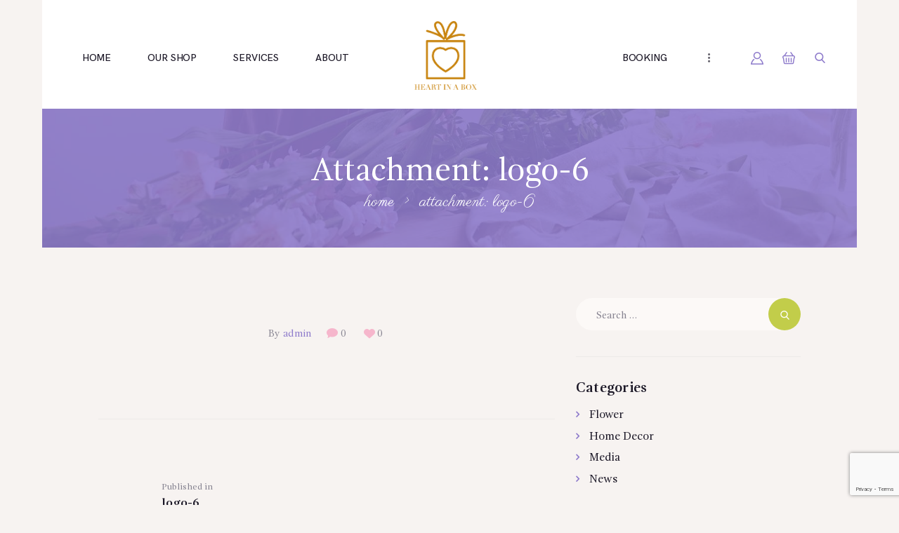

--- FILE ---
content_type: text/html; charset=UTF-8
request_url: https://heartinabox.com/logo-6/
body_size: 77299
content:
<!DOCTYPE html>
<html lang="en-US" class="no-js scheme_default">
<head>
			<meta charset="UTF-8">
		<meta name="viewport" content="width=device-width, initial-scale=1, maximum-scale=1">
		<meta name="format-detection" content="telephone=no">
		<link rel="profile" href="https://gmpg.org/xfn/11">
		<link rel="pingback" href="https://heartinabox.com/xmlrpc.php">
		<title>logo-6 &#8211; Heart in a Box</title>
<meta name='robots' content='max-image-preview:large' />
<script>window._wca = window._wca || [];</script>
<link rel='dns-prefetch' href='//stats.wp.com' />
<link rel='dns-prefetch' href='//www.google.com' />
<link rel='dns-prefetch' href='//ajax.googleapis.com' />
<link rel='dns-prefetch' href='//fonts.googleapis.com' />
<link rel='dns-prefetch' href='//s.w.org' />
<link rel='dns-prefetch' href='//v0.wordpress.com' />
<link rel='dns-prefetch' href='//i0.wp.com' />
<link rel="alternate" type="application/rss+xml" title="Heart in a Box &raquo; Feed" href="https://heartinabox.com/feed/" />
<link rel="alternate" type="application/rss+xml" title="Heart in a Box &raquo; Comments Feed" href="https://heartinabox.com/comments/feed/" />
<link rel="alternate" type="text/calendar" title="Heart in a Box &raquo; iCal Feed" href="https://heartinabox.com/events/?ical=1" />
<link rel="alternate" type="application/rss+xml" title="Heart in a Box &raquo; logo-6 Comments Feed" href="https://heartinabox.com/feed/?attachment_id=543" />
		<script type="text/javascript">
			window._wpemojiSettings = {"baseUrl":"https:\/\/s.w.org\/images\/core\/emoji\/13.1.0\/72x72\/","ext":".png","svgUrl":"https:\/\/s.w.org\/images\/core\/emoji\/13.1.0\/svg\/","svgExt":".svg","source":{"concatemoji":"https:\/\/heartinabox.com\/wp-includes\/js\/wp-emoji-release.min.js?ver=5.8.12"}};
			!function(e,a,t){var n,r,o,i=a.createElement("canvas"),p=i.getContext&&i.getContext("2d");function s(e,t){var a=String.fromCharCode;p.clearRect(0,0,i.width,i.height),p.fillText(a.apply(this,e),0,0);e=i.toDataURL();return p.clearRect(0,0,i.width,i.height),p.fillText(a.apply(this,t),0,0),e===i.toDataURL()}function c(e){var t=a.createElement("script");t.src=e,t.defer=t.type="text/javascript",a.getElementsByTagName("head")[0].appendChild(t)}for(o=Array("flag","emoji"),t.supports={everything:!0,everythingExceptFlag:!0},r=0;r<o.length;r++)t.supports[o[r]]=function(e){if(!p||!p.fillText)return!1;switch(p.textBaseline="top",p.font="600 32px Arial",e){case"flag":return s([127987,65039,8205,9895,65039],[127987,65039,8203,9895,65039])?!1:!s([55356,56826,55356,56819],[55356,56826,8203,55356,56819])&&!s([55356,57332,56128,56423,56128,56418,56128,56421,56128,56430,56128,56423,56128,56447],[55356,57332,8203,56128,56423,8203,56128,56418,8203,56128,56421,8203,56128,56430,8203,56128,56423,8203,56128,56447]);case"emoji":return!s([10084,65039,8205,55357,56613],[10084,65039,8203,55357,56613])}return!1}(o[r]),t.supports.everything=t.supports.everything&&t.supports[o[r]],"flag"!==o[r]&&(t.supports.everythingExceptFlag=t.supports.everythingExceptFlag&&t.supports[o[r]]);t.supports.everythingExceptFlag=t.supports.everythingExceptFlag&&!t.supports.flag,t.DOMReady=!1,t.readyCallback=function(){t.DOMReady=!0},t.supports.everything||(n=function(){t.readyCallback()},a.addEventListener?(a.addEventListener("DOMContentLoaded",n,!1),e.addEventListener("load",n,!1)):(e.attachEvent("onload",n),a.attachEvent("onreadystatechange",function(){"complete"===a.readyState&&t.readyCallback()})),(n=t.source||{}).concatemoji?c(n.concatemoji):n.wpemoji&&n.twemoji&&(c(n.twemoji),c(n.wpemoji)))}(window,document,window._wpemojiSettings);
		</script>
		<style type="text/css">
img.wp-smiley,
img.emoji {
	display: inline !important;
	border: none !important;
	box-shadow: none !important;
	height: 1em !important;
	width: 1em !important;
	margin: 0 .07em !important;
	vertical-align: -0.1em !important;
	background: none !important;
	padding: 0 !important;
}
</style>
	<link property="stylesheet" rel='stylesheet' id='sb_instagram_styles-css'  href='https://heartinabox.com/wp-content/plugins/instagram-feed/css/sbi-styles.min.css?ver=2.9.10' type='text/css' media='all' />
<link property="stylesheet" rel='stylesheet' id='wp-block-library-css'  href='https://heartinabox.com/wp-includes/css/dist/block-library/style.min.css?ver=5.8.12' type='text/css' media='all' />
<style id='wp-block-library-inline-css' type='text/css'>
.has-text-align-justify{text-align:justify;}
</style>
<link property="stylesheet" rel='stylesheet' id='mediaelement-css'  href='https://heartinabox.com/wp-includes/js/mediaelement/mediaelementplayer-legacy.min.css?ver=4.2.16' type='text/css' media='all' />
<link property="stylesheet" rel='stylesheet' id='wp-mediaelement-css'  href='https://heartinabox.com/wp-includes/js/mediaelement/wp-mediaelement.min.css?ver=5.8.12' type='text/css' media='all' />
<link property="stylesheet" rel='stylesheet' id='wc-blocks-vendors-style-css'  href='https://heartinabox.com/wp-content/plugins/woo-gutenberg-products-block/build/wc-blocks-vendors-style.css?ver=6.7.1' type='text/css' media='all' />
<link property="stylesheet" rel='stylesheet' id='wc-blocks-style-css'  href='https://heartinabox.com/wp-content/plugins/woo-gutenberg-products-block/build/wc-blocks-style.css?ver=6.7.1' type='text/css' media='all' />
<link property="stylesheet" rel='stylesheet' id='contact-form-7-css'  href='https://heartinabox.com/wp-content/plugins/contact-form-7/includes/css/styles.css?ver=5.5.3' type='text/css' media='all' />
<link property="stylesheet" rel='stylesheet' id='jquery-ui-theme-css'  href='https://ajax.googleapis.com/ajax/libs/jqueryui/1.11.4/themes/smoothness/jquery-ui.min.css?ver=1.11.4' type='text/css' media='all' />
<link property="stylesheet" rel='stylesheet' id='jquery-ui-timepicker-css'  href='https://heartinabox.com/wp-content/plugins/contact-form-7-datepicker/js/jquery-ui-timepicker/jquery-ui-timepicker-addon.min.css?ver=5.8.12' type='text/css' media='all' />
<link property="stylesheet" rel='stylesheet' id='essential-grid-plugin-settings-css'  href='https://heartinabox.com/wp-content/plugins/essential-grid/public/assets/css/settings.css?ver=2.1.6.2' type='text/css' media='all' />
<link property="stylesheet" rel='stylesheet' id='tp-open-sans-css'  href='https://fonts.googleapis.com/css?family=Open+Sans%3A300%2C400%2C600%2C700%2C800&#038;ver=5.8.12' type='text/css' media='all' />
<link property="stylesheet" rel='stylesheet' id='tp-raleway-css'  href='https://fonts.googleapis.com/css?family=Raleway%3A100%2C200%2C300%2C400%2C500%2C600%2C700%2C800%2C900&#038;ver=5.8.12' type='text/css' media='all' />
<link property="stylesheet" rel='stylesheet' id='tp-droid-serif-css'  href='https://fonts.googleapis.com/css?family=Droid+Serif%3A400%2C700&#038;ver=5.8.12' type='text/css' media='all' />
<link property="stylesheet" rel='stylesheet' id='rs-plugin-settings-css'  href='https://heartinabox.com/wp-content/plugins/revslider/public/assets/css/settings.css?ver=5.4.6.4' type='text/css' media='all' />
<style id='rs-plugin-settings-inline-css' type='text/css'>
#rs-demo-id {}
</style>
<link property="stylesheet" rel='stylesheet' id='trx_addons-icons-css'  href='https://heartinabox.com/wp-content/plugins/trx_addons/css/font-icons/css/trx_addons_icons-embedded.min.css' type='text/css' media='all' />
<link property="stylesheet" rel='stylesheet' id='swiperslider-css'  href='https://heartinabox.com/wp-content/plugins/trx_addons/js/swiper/swiper.min.css' type='text/css' media='all' />
<link property="stylesheet" rel='stylesheet' id='magnific-popup-css'  href='https://heartinabox.com/wp-content/plugins/trx_addons/js/magnific/magnific-popup.min.css' type='text/css' media='all' />
<link property="stylesheet" rel='stylesheet' id='trx_addons-css'  href='https://heartinabox.com/wp-content/plugins/trx_addons/css/trx_addons.css' type='text/css' media='all' />
<link property="stylesheet" rel='stylesheet' id='trx_addons-animation-css'  href='https://heartinabox.com/wp-content/plugins/trx_addons/css/trx_addons.animation.min.css' type='text/css' media='all' />
<link property="stylesheet" rel='stylesheet' id='woocommerce-layout-css'  href='https://heartinabox.com/wp-content/plugins/woocommerce/assets/css/woocommerce-layout.css?ver=6.1.0' type='text/css' media='all' />
<style id='woocommerce-layout-inline-css' type='text/css'>

	.infinite-scroll .woocommerce-pagination {
		display: none;
	}
</style>
<link property="stylesheet" rel='stylesheet' id='woocommerce-smallscreen-css'  href='https://heartinabox.com/wp-content/plugins/woocommerce/assets/css/woocommerce-smallscreen.css?ver=6.1.0' type='text/css' media='only screen and (max-width: 768px)' />
<link property="stylesheet" rel='stylesheet' id='woocommerce-general-css'  href='https://heartinabox.com/wp-content/plugins/woocommerce/assets/css/woocommerce.css?ver=6.1.0' type='text/css' media='all' />
<style id='woocommerce-inline-inline-css' type='text/css'>
.woocommerce form .form-row .required { visibility: visible; }
</style>
<link property="stylesheet" rel='stylesheet' id='camelia-font-gandhi-css'  href='https://heartinabox.com/wp-content/themes/camelia/css/font-face/gandhi/stylesheet.css' type='text/css' media='all' />
<link property="stylesheet" rel='stylesheet' id='camelia-font-hkgrotesk-css'  href='https://heartinabox.com/wp-content/themes/camelia/css/font-face/hkgrotesk/stylesheet.css' type='text/css' media='all' />
<link property="stylesheet" rel='stylesheet' id='camelia-font-google_fonts-css'  href='https://fonts.googleapis.com/css?family=Parisienne:400&#038;subset=latin,latin-ext' type='text/css' media='all' />
<link property="stylesheet" rel='stylesheet' id='camelia-icons-css'  href='https://heartinabox.com/wp-content/themes/camelia/css/font-icons/css/fontello-embedded.css' type='text/css' media='all' />
<link property="stylesheet" rel='stylesheet' id='camelia-main-css'  href='https://heartinabox.com/wp-content/themes/camelia/style.css' type='text/css' media='all' />
<link property="stylesheet" rel='stylesheet' id='camelia-styles-css'  href='https://heartinabox.com/wp-content/themes/camelia/css/__styles.css' type='text/css' media='all' />
<link property="stylesheet" rel='stylesheet' id='camelia-colors-css'  href='https://heartinabox.com/wp-content/themes/camelia/css/__colors.css' type='text/css' media='all' />
<link property="stylesheet" rel='stylesheet' id='camelia-responsive-css'  href='https://heartinabox.com/wp-content/themes/camelia/css/responsive.css' type='text/css' media='all' />
<link property="stylesheet" rel='stylesheet' id='jetpack_css-css'  href='https://heartinabox.com/wp-content/plugins/jetpack/css/jetpack.css?ver=10.5' type='text/css' media='all' />
<script type='text/javascript' src='https://heartinabox.com/wp-includes/js/jquery/jquery.min.js?ver=3.6.0' id='jquery-core-js'></script>
<script type='text/javascript' src='https://heartinabox.com/wp-includes/js/jquery/jquery-migrate.min.js?ver=3.3.2' id='jquery-migrate-js'></script>
<script type='text/javascript' src='https://heartinabox.com/wp-content/plugins/essential-grid/public/assets/js/lightbox.js?ver=2.1.6.2' id='themepunchboxext-js'></script>
<link rel="https://api.w.org/" href="https://heartinabox.com/wp-json/" /><link rel="alternate" type="application/json" href="https://heartinabox.com/wp-json/wp/v2/media/543" /><link rel="EditURI" type="application/rsd+xml" title="RSD" href="https://heartinabox.com/xmlrpc.php?rsd" />
<link rel="wlwmanifest" type="application/wlwmanifest+xml" href="https://heartinabox.com/wp-includes/wlwmanifest.xml" /> 
<meta name="generator" content="WordPress 5.8.12" />
<meta name="generator" content="WooCommerce 6.1.0" />
<link rel='shortlink' href='https://wp.me/a9Z9AF-8L' />
<link rel="alternate" type="application/json+oembed" href="https://heartinabox.com/wp-json/oembed/1.0/embed?url=https%3A%2F%2Fheartinabox.com%2Flogo-6%2F" />
<link rel="alternate" type="text/xml+oembed" href="https://heartinabox.com/wp-json/oembed/1.0/embed?url=https%3A%2F%2Fheartinabox.com%2Flogo-6%2F&#038;format=xml" />
		<script type="text/javascript">
			var ajaxRevslider;
			
			jQuery(document).ready(function() {
				// CUSTOM AJAX CONTENT LOADING FUNCTION
				ajaxRevslider = function(obj) {
				
					// obj.type : Post Type
					// obj.id : ID of Content to Load
					// obj.aspectratio : The Aspect Ratio of the Container / Media
					// obj.selector : The Container Selector where the Content of Ajax will be injected. It is done via the Essential Grid on Return of Content
					
					var content = "";

					data = {};
					
					data.action = 'revslider_ajax_call_front';
					data.client_action = 'get_slider_html';
					data.token = '6b213850fa';
					data.type = obj.type;
					data.id = obj.id;
					data.aspectratio = obj.aspectratio;
					
					// SYNC AJAX REQUEST
					jQuery.ajax({
						type:"post",
						url:"https://heartinabox.com/wp-admin/admin-ajax.php",
						dataType: 'json',
						data:data,
						async:false,
						success: function(ret, textStatus, XMLHttpRequest) {
							if(ret.success == true)
								content = ret.data;								
						},
						error: function(e) {
							console.log(e);
						}
					});
					
					 // FIRST RETURN THE CONTENT WHEN IT IS LOADED !!
					 return content;						 
				};
				
				// CUSTOM AJAX FUNCTION TO REMOVE THE SLIDER
				var ajaxRemoveRevslider = function(obj) {
					return jQuery(obj.selector+" .rev_slider").revkill();
				};

				// EXTEND THE AJAX CONTENT LOADING TYPES WITH TYPE AND FUNCTION
				var extendessential = setInterval(function() {
					if (jQuery.fn.tpessential != undefined) {
						clearInterval(extendessential);
						if(typeof(jQuery.fn.tpessential.defaults) !== 'undefined') {
							jQuery.fn.tpessential.defaults.ajaxTypes.push({type:"revslider",func:ajaxRevslider,killfunc:ajaxRemoveRevslider,openAnimationSpeed:0.3});   
							// type:  Name of the Post to load via Ajax into the Essential Grid Ajax Container
							// func: the Function Name which is Called once the Item with the Post Type has been clicked
							// killfunc: function to kill in case the Ajax Window going to be removed (before Remove function !
							// openAnimationSpeed: how quick the Ajax Content window should be animated (default is 0.3)
						}
					}
				},30);
			});
		</script>
		<meta name="tec-api-version" content="v1"><meta name="tec-api-origin" content="https://heartinabox.com"><link rel="alternate" href="https://heartinabox.com/wp-json/tribe/events/v1/" /><style type='text/css'>img#wpstats{display:none}</style>
		<noscript><style>.woocommerce-product-gallery{ opacity: 1 !important; }</style></noscript>
	<style type="text/css">.recentcomments a{display:inline !important;padding:0 !important;margin:0 !important;}</style><meta name="generator" content="Powered by WPBakery Page Builder - drag and drop page builder for WordPress."/>
<!--[if lte IE 9]><link rel="stylesheet" type="text/css" href="https://heartinabox.com/wp-content/plugins/js_composer/assets/css/vc_lte_ie9.min.css" media="screen"><![endif]-->			<style type="text/css">
				/* If html does not have either class, do not show lazy loaded images. */
				html:not( .jetpack-lazy-images-js-enabled ):not( .js ) .jetpack-lazy-image {
					display: none;
				}
			</style>
			<script>
				document.documentElement.classList.add(
					'jetpack-lazy-images-js-enabled'
				);
			</script>
		<meta name="generator" content="Powered by Slider Revolution 5.4.6.4 - responsive, Mobile-Friendly Slider Plugin for WordPress with comfortable drag and drop interface." />

<!-- Jetpack Open Graph Tags -->
<meta property="og:type" content="article" />
<meta property="og:title" content="logo-6" />
<meta property="og:url" content="https://heartinabox.com/logo-6/" />
<meta property="og:description" content="Visit the post for more." />
<meta property="article:published_time" content="2017-09-21T11:18:01+00:00" />
<meta property="article:modified_time" content="2017-09-21T11:18:01+00:00" />
<meta property="og:site_name" content="Heart in a Box" />
<meta property="og:image" content="https://heartinabox.com/wp-content/uploads/2017/09/logo-6.png" />
<meta property="og:image:alt" content="" />
<meta property="og:locale" content="en_US" />
<meta name="twitter:text:title" content="logo-6" />
<meta name="twitter:image" content="https://i0.wp.com/heartinabox.com/wp-content/uploads/2018/04/cropped-logo.png?fit=240%2C240&amp;ssl=1" />
<meta name="twitter:card" content="summary" />
<meta name="twitter:description" content="Visit the post for more." />

<!-- End Jetpack Open Graph Tags -->
<link rel="icon" href="https://i0.wp.com/heartinabox.com/wp-content/uploads/2018/04/cropped-logo.png?fit=32%2C32&#038;ssl=1" sizes="32x32" />
<link rel="icon" href="https://i0.wp.com/heartinabox.com/wp-content/uploads/2018/04/cropped-logo.png?fit=192%2C192&#038;ssl=1" sizes="192x192" />
<link rel="apple-touch-icon" href="https://i0.wp.com/heartinabox.com/wp-content/uploads/2018/04/cropped-logo.png?fit=180%2C180&#038;ssl=1" />
<meta name="msapplication-TileImage" content="https://i0.wp.com/heartinabox.com/wp-content/uploads/2018/04/cropped-logo.png?fit=270%2C270&#038;ssl=1" />
<script type="text/javascript">function setREVStartSize(e){
				try{ var i=jQuery(window).width(),t=9999,r=0,n=0,l=0,f=0,s=0,h=0;					
					if(e.responsiveLevels&&(jQuery.each(e.responsiveLevels,function(e,f){f>i&&(t=r=f,l=e),i>f&&f>r&&(r=f,n=e)}),t>r&&(l=n)),f=e.gridheight[l]||e.gridheight[0]||e.gridheight,s=e.gridwidth[l]||e.gridwidth[0]||e.gridwidth,h=i/s,h=h>1?1:h,f=Math.round(h*f),"fullscreen"==e.sliderLayout){var u=(e.c.width(),jQuery(window).height());if(void 0!=e.fullScreenOffsetContainer){var c=e.fullScreenOffsetContainer.split(",");if (c) jQuery.each(c,function(e,i){u=jQuery(i).length>0?u-jQuery(i).outerHeight(!0):u}),e.fullScreenOffset.split("%").length>1&&void 0!=e.fullScreenOffset&&e.fullScreenOffset.length>0?u-=jQuery(window).height()*parseInt(e.fullScreenOffset,0)/100:void 0!=e.fullScreenOffset&&e.fullScreenOffset.length>0&&(u-=parseInt(e.fullScreenOffset,0))}f=u}else void 0!=e.minHeight&&f<e.minHeight&&(f=e.minHeight);e.c.closest(".rev_slider_wrapper").css({height:f})					
				}catch(d){console.log("Failure at Presize of Slider:"+d)}
			};</script>
<noscript><style type="text/css"> .wpb_animate_when_almost_visible { opacity: 1; }</style></noscript><style type="text/css" id="trx_addons-inline-styles-inline-css">.vc_custom_1509103410803{padding-right: 3em !important;padding-left: 2.2em !important;background-color: #ffffff !important;}.vc_custom_1509103197310{padding-right: 1em !important;padding-left: 1em !important;background-color: #ffffff !important;}.vc_custom_1507207548131{background: #8d7acb url(//heartinabox.com/wp-content/uploads/2017/09/title_bg.jpg?id=671) !important;background-position: center !important;background-repeat: no-repeat !important;background-size: cover !important;}.vc_custom_1507100762917{background-color: #ffffff !important;}.vc_custom_1507100649783{background-color: #ffffff !important;}.vc_custom_1507041598156{background-color: #ffffff !important;}.vc_custom_1507041615405{background-color: #ffffff !important;}.vc_custom_1507040994709{background-color: #f7f3f1 !important;}.sc_layouts_row .custom-logo-link img,.custom-logo-link img,.sc_layouts_row .sc_layouts_logo img,.sc_layouts_logo img{max-height:98px}</style></head>

<body data-rsssl=1 class="attachment attachment-template-default single single-attachment postid-543 attachmentid-543 attachment-png wp-custom-logo theme-camelia woocommerce-no-js tribe-no-js body_tag scheme_default blog_mode_post body_style_wide is_single sidebar_show sidebar_right header_type_custom header_style_header-custom-26 header_position_default header_mobile_disabled menu_style_top no_layout wpb-js-composer js-comp-ver-5.4.5 vc_responsive">

	
	<div class="body_wrap">

		<div class="page_wrap"><header class="top_panel top_panel_custom top_panel_custom_26 top_panel_custom_header-split-menu without_bg_image scheme_default"><div class="vc_row wpb_row vc_row-fluid vc_custom_1509103410803 vc_row-has-fill vc_row-o-equal-height vc_row-o-content-middle vc_row-flex sc_layouts_row sc_layouts_row_type_compact sc_layouts_hide_on_mobile"><div class="wpb_column vc_column_container vc_col-sm-12 sc_layouts_column_icons_position_left"><div class="vc_column-inner "><div class="wpb_wrapper"><div class="vc_empty_space"   style="height: 1.1rem" ><span class="vc_empty_space_inner"></span></div>
</div></div></div><div class="wpb_column vc_column_container vc_col-sm-5 vc_hidden-xs sc_layouts_column sc_layouts_column_align_left sc_layouts_column_icons_position_left"><div class="vc_column-inner "><div class="wpb_wrapper"><div class="vc_empty_space"   style="height: 0.7rem" ><span class="vc_empty_space_inner"></span></div>
<div class="sc_layouts_item"><nav class="sc_layouts_menu sc_layouts_menu_default menu_hover_fade submenu_extra_width" id="sc_layouts_menu_144905097"		><ul id="sc_layouts_menu_356888815" class="sc_layouts_menu_nav"><li id="menu-item-622" class="menu-item menu-item-type-post_type menu-item-object-page menu-item-home menu-item-622"><a href="https://heartinabox.com/"><span>Home</span></a></li><li id="menu-item-2682" class="menu-item menu-item-type-post_type menu-item-object-page menu-item-2682"><a href="https://heartinabox.com/shop/"><span>Our Shop</span></a></li><li id="menu-item-1718" class="menu-item menu-item-type-post_type menu-item-object-page menu-item-1718"><a href="https://heartinabox.com/our-services/"><span>Services</span></a></li><li id="menu-item-627" class="menu-item menu-item-type-post_type menu-item-object-page menu-item-627"><a href="https://heartinabox.com/about/"><span>About</span></a></li></ul></nav><!-- /.sc_layouts_menu --></div></div></div></div><div class="wpb_column vc_column_container vc_col-sm-2 sc_layouts_column sc_layouts_column_align_center sc_layouts_column_icons_position_left"><div class="vc_column-inner "><div class="wpb_wrapper"><div class="sc_layouts_item"><a href="https://heartinabox.com/" id="sc_layouts_logo_1222357024" class="sc_layouts_logo sc_layouts_logo_default"><img class="logo_image" src="//i0.wp.com/heartinabox.com/wp-content/uploads/2018/04/logo.png?fit=201%2C223&#038;ssl=1" alt="" ></a><!-- /.sc_layouts_logo --></div></div></div></div><div class="wpb_column vc_column_container vc_col-sm-5 vc_hidden-xs sc_layouts_column sc_layouts_column_align_right sc_layouts_column_icons_position_left"><div class="vc_column-inner "><div class="wpb_wrapper"><div class="vc_empty_space"   style="height: 0.7rem" ><span class="vc_empty_space_inner"></span></div>
<div class="sc_layouts_item"><nav class="sc_layouts_menu sc_layouts_menu_default menu_hover_fade" id="sc_layouts_menu_1443240671"		><ul id="sc_layouts_menu_176436904" class="sc_layouts_menu_nav"><li id="menu-item-2754" class="menu-item menu-item-type-post_type menu-item-object-page menu-item-2754"><a href="https://heartinabox.com/booking/"><span>Booking</span></a></li><li id="menu-item-659" class="menu-item menu-item-type-post_type menu-item-object-page current_page_parent menu-item-659"><a href="https://heartinabox.com/news/"><span>News</span></a></li><li id="menu-item-654" class="menu-item menu-item-type-post_type menu-item-object-page menu-item-654"><a href="https://heartinabox.com/contacts/"><span>Contacts</span></a></li></ul></nav><!-- /.sc_layouts_menu --></div><div class="sc_layouts_item"><div id="sc_layouts_login_1511747618" class="sc_layouts_login sc_layouts_menu sc_layouts_menu_default"><ul class="sc_layouts_login_menu sc_layouts_menu_nav"><li class="menu-item"><a href="#trx_addons_login_popup" class="trx_addons_popup_link trx_addons_login_link "><span class="sc_layouts_item_icon sc_layouts_login_icon trx_addons_icon-user-alt"></span><span class="sc_layouts_item_details sc_layouts_login_details"><span class="sc_layouts_item_details_line1 sc_layouts_iconed_text_line1">Login or</span><span class="sc_layouts_item_details_line2 sc_layouts_iconed_text_line2">Register</span></span></a></li></ul></div><!-- /.sc_layouts_login --></div><div class="sc_layouts_item"><div id="sc_layouts_cart_1027123599" class="sc_layouts_cart">
		<span class="sc_layouts_item_icon sc_layouts_cart_icon trx_addons_icon-basket"></span>
		<span class="sc_layouts_item_details sc_layouts_cart_details">
						<span class="sc_layouts_item_details_line2 sc_layouts_cart_totals">
				<span class="sc_layouts_cart_items">0 items</span>
				- 
				<span class="sc_layouts_cart_summa">&#x62f;.&#x625;0.00</span>
			</span>
		</span><!-- /.sc_layouts_cart_details -->
		<span class="sc_layouts_cart_items_short">0</span>
		<div class="sc_layouts_cart_widget widget_area scheme_default">
			<span class="sc_layouts_cart_widget_close trx_addons_icon-cancel"></span>
			<div class="widget woocommerce widget_shopping_cart"><div class="widget_shopping_cart_content"></div></div>		</div><!-- /.sc_layouts_cart_widget -->
	</div><!-- /.sc_layouts_cart --></div><div class="sc_layouts_item"><div id="sc_layouts_search_1563479084" class="sc_layouts_search"><div class="search_wrap search_style_fullscreen layouts_search">
	<div class="search_form_wrap">
		<form role="search" method="get" class="search_form" action="https://heartinabox.com/">
			<input type="text" class="search_field" placeholder="Search" value="" name="s">
			<button type="submit" class="search_submit trx_addons_icon-search"></button>
							<a class="search_close trx_addons_icon-delete"></a>
					</form>
	</div>
	</div></div><!-- /.sc_layouts_search --></div></div></div></div><div class="wpb_column vc_column_container vc_col-sm-12 sc_layouts_column_icons_position_left"><div class="vc_column-inner "><div class="wpb_wrapper"><div class="vc_empty_space"   style="height: 0.901rem" ><span class="vc_empty_space_inner"></span></div>
</div></div></div></div><div class="vc_row wpb_row vc_row-fluid vc_custom_1509103197310 vc_row-has-fill vc_row-o-equal-height vc_row-o-content-middle vc_row-flex sc_layouts_row sc_layouts_row_type_normal sc_layouts_hide_on_desktop sc_layouts_hide_on_notebook sc_layouts_hide_on_tablet"><div class="wpb_column vc_column_container vc_col-sm-3 vc_col-xs-5 sc_layouts_column sc_layouts_column_align_left sc_layouts_column_icons_position_left"><div class="vc_column-inner "><div class="wpb_wrapper"><div class="sc_layouts_item"><a href="https://heartinabox.com/" id="sc_layouts_logo_237318089" class="sc_layouts_logo sc_layouts_logo_default"><img class="logo_image" src="//i0.wp.com/heartinabox.com/wp-content/uploads/2018/04/logo.png?fit=201%2C223&#038;ssl=1" alt="" ></a><!-- /.sc_layouts_logo --></div></div></div></div><div class="wpb_column vc_column_container vc_col-sm-9 vc_col-xs-7 sc_layouts_column sc_layouts_column_align_right sc_layouts_column_icons_position_left"><div class="vc_column-inner "><div class="wpb_wrapper"><div class="sc_layouts_item"><div id="sc_layouts_login_1888413113" class="sc_layouts_login sc_layouts_menu sc_layouts_menu_default"><ul class="sc_layouts_login_menu sc_layouts_menu_nav"><li class="menu-item"><a href="#trx_addons_login_popup" class="trx_addons_popup_link trx_addons_login_link "><span class="sc_layouts_item_icon sc_layouts_login_icon trx_addons_icon-user-alt"></span><span class="sc_layouts_item_details sc_layouts_login_details"><span class="sc_layouts_item_details_line1 sc_layouts_iconed_text_line1">Login or</span><span class="sc_layouts_item_details_line2 sc_layouts_iconed_text_line2">Register</span></span></a></li></ul></div><!-- /.sc_layouts_login --></div><div class="sc_layouts_item"><div id="sc_layouts_search_2023879565" class="sc_layouts_search"><div class="search_wrap search_style_fullscreen layouts_search">
	<div class="search_form_wrap">
		<form role="search" method="get" class="search_form" action="https://heartinabox.com/">
			<input type="text" class="search_field" placeholder="Search" value="" name="s">
			<button type="submit" class="search_submit trx_addons_icon-search"></button>
							<a class="search_close trx_addons_icon-delete"></a>
					</form>
	</div>
	</div></div><!-- /.sc_layouts_search --></div><div class="sc_layouts_item"><div id="sc_layouts_cart_1821472207" class="sc_layouts_cart">
		<span class="sc_layouts_item_icon sc_layouts_cart_icon trx_addons_icon-basket"></span>
		<span class="sc_layouts_item_details sc_layouts_cart_details">
						<span class="sc_layouts_item_details_line2 sc_layouts_cart_totals">
				<span class="sc_layouts_cart_items">0 items</span>
				- 
				<span class="sc_layouts_cart_summa">&#x62f;.&#x625;0.00</span>
			</span>
		</span><!-- /.sc_layouts_cart_details -->
		<span class="sc_layouts_cart_items_short">0</span>
		<div class="sc_layouts_cart_widget widget_area scheme_default">
			<span class="sc_layouts_cart_widget_close trx_addons_icon-cancel"></span>
			<div class="widget woocommerce widget_shopping_cart"><div class="widget_shopping_cart_content"></div></div>		</div><!-- /.sc_layouts_cart_widget -->
	</div><!-- /.sc_layouts_cart --></div><div class="sc_layouts_item"><div class="sc_layouts_iconed_text sc_layouts_menu_mobile_button">
		<a class="sc_layouts_item_link sc_layouts_iconed_text_link" href="#">
			<span class="sc_layouts_item_icon sc_layouts_iconed_text_icon trx_addons_icon-menu"></span>
		</a>
	</div></div></div></div></div></div><div class="vc_row wpb_row vc_row-fluid vc_custom_1507207548131 vc_row-has-fill sc_bg_mask_9 sc_layouts_hide_on_frontpage scheme_dark"><div class="wpb_column vc_column_container vc_col-sm-12 sc_layouts_column_icons_position_left"><div class="vc_column-inner "><div class="wpb_wrapper"><div class="vc_empty_space"   style="height: 2rem" ><span class="vc_empty_space_inner"></span></div>
<div class="vc_empty_space"   style="height: 3.9rem" ><span class="vc_empty_space_inner"></span></div>
<div id="sc_content_625224963"
		class="sc_content color_style_default sc_content_default sc_content_width_90p sc_float_center"><div class="sc_content_container"><div class="sc_layouts_item"><div id="sc_layouts_title_834146866" class="sc_layouts_title sc_align_center with_content"><div class="sc_layouts_title_content"><div class="sc_layouts_title_title">							<h1 class="sc_layouts_title_caption">Attachment: logo-6</h1>
							</div><div class="sc_layouts_title_breadcrumbs"><div class="breadcrumbs"><a class="breadcrumbs_item home" href="https://heartinabox.com/">Home</a><span class="breadcrumbs_delimiter"></span><span class="breadcrumbs_item current">Attachment: logo-6</span></div></div></div><!-- .sc_layouts_title_content --></div><!-- /.sc_layouts_title --></div></div></div><!-- /.sc_content --><div class="vc_empty_space"   style="height: 2rem" ><span class="vc_empty_space_inner"></span></div>
<div class="vc_empty_space"   style="height: 2.6rem" ><span class="vc_empty_space_inner"></span></div>
</div></div></div></div></header><div class="menu_mobile_overlay"></div>
<div class="menu_mobile menu_mobile_narrow">
	<div class="menu_mobile_inner">
		<a class="menu_mobile_close icon-cancel"></a><a class="sc_layouts_logo" href="https://heartinabox.com/"><img src="//heartinabox.com/wp-content/uploads/2018/04/logo.png" alt="" width="201" height="223"></a><nav class="menu_mobile_nav_area"><ul id="menu_mobile_1986750076"><li id="menu_mobile-item-622" class="menu-item menu-item-type-post_type menu-item-object-page menu-item-home menu-item-622"><a href="https://heartinabox.com/"><span>Home</span></a></li><li id="menu_mobile-item-2682" class="menu-item menu-item-type-post_type menu-item-object-page menu-item-2682"><a href="https://heartinabox.com/shop/"><span>Our Shop</span></a></li><li id="menu_mobile-item-1718" class="menu-item menu-item-type-post_type menu-item-object-page menu-item-1718"><a href="https://heartinabox.com/our-services/"><span>Services</span></a></li><li id="menu_mobile-item-627" class="menu-item menu-item-type-post_type menu-item-object-page menu-item-627"><a href="https://heartinabox.com/about/"><span>About</span></a></li><li id="menu_mobile-item-2754" class="menu-item menu-item-type-post_type menu-item-object-page menu-item-2754"><a href="https://heartinabox.com/booking/"><span>Booking</span></a></li><li id="menu_mobile-item-659" class="menu-item menu-item-type-post_type menu-item-object-page current_page_parent menu-item-659"><a href="https://heartinabox.com/news/"><span>News</span></a></li><li id="menu_mobile-item-654" class="menu-item menu-item-type-post_type menu-item-object-page menu-item-654"><a href="https://heartinabox.com/contacts/"><span>Contacts</span></a></li></ul></nav><div class="search_wrap search_style_normal search_mobile">
	<div class="search_form_wrap">
		<form role="search" method="get" class="search_form" action="https://heartinabox.com/">
			<input type="text" class="search_field" placeholder="Search" value="" name="s">
			<button type="submit" class="search_submit trx_addons_icon-search"></button>
					</form>
	</div>
	</div><div class="socials_mobile"><a target="_blank" href="https://www.facebook.com/heartinaboxstore/" class="social_item social_item_style_icons social_item_type_icons"><span class="social_icon social_icon_facebook"><span class="icon-facebook"></span></span></a><a target="_blank" href="#" class="social_item social_item_style_icons social_item_type_icons"><span class="social_icon social_icon_twitter"><span class="icon-twitter"></span></span></a><a target="_blank" href="https://www.instagram.com/heartinaboxshop" class="social_item social_item_style_icons social_item_type_icons"><span class="social_icon social_icon_instagramm"><span class="icon-instagramm"></span></span></a></div>	</div>
</div>

			<div class="page_content_wrap">

								<div class="content_wrap">
				
									

					<div class="content">
										

<article id="post-543" class="post_item_single post_type_attachment post_format_ post-543 attachment type-attachment status-inherit hentry">		<div class="post_header entry-header">
			<div class="post_meta">						<span class="post_meta_item post_author">
							<span class="post_author_by">By</span><a rel="author" href="https://heartinabox.com/author/admin/">
								admin							</a>
						</span>
												<span class="post_meta_item post_date"><a href="https://heartinabox.com/logo-6/">September 21, 2017</a></span>
						 <a href="https://heartinabox.com/logo-6/#respond" class="post_meta_item post_counters_item post_counters_comments trx_addons_icon-comment"><span class="post_counters_number">0</span><span class="post_counters_label">Comments</span></a>  <a href="#" class="post_meta_item post_counters_item post_counters_likes trx_addons_icon-heart-empty enabled" title="Like" data-postid="543" data-likes="0" data-title-like="Like"	data-title-dislike="Dislike"><span class="post_counters_number">0</span><span class="post_counters_label">Likes</span></a> </div><!-- .post_meta -->		</div><!-- .post_header -->
			<div class="post_content entry-content" itemprop="mainEntityOfPage">
			</div><!-- .entry-content -->
	

	</article>
<div class="nav-links-single">
	<nav class="navigation post-navigation" role="navigation" aria-label="Posts">
		<h2 class="screen-reader-text">Post navigation</h2>
		<div class="nav-links"><div class="nav-previous"><a href="https://heartinabox.com/logo-6/" rel="prev"><span class="nav-arrow"></span><span class="meta-nav" aria-hidden="true">Published in</span> <span class="screen-reader-text">Previous post:</span> <h5 class="post-title">logo-6</h5><span class="post_date">September 21, 2017</span></a></div></div>
	</nav></div>	<section class="comments_wrap">
			<div class="comments_form_wrap">
			<div class="comments_form">
					<div id="respond" class="comment-respond">
		<h3 class="section_title comments_form_title">Add Comment <small><a rel="nofollow" id="cancel-comment-reply-link" href="/logo-6/#respond" style="display:none;">Cancel reply</a></small></h3><form action="https://heartinabox.com/wp-comments-post.php" method="post" id="commentform" class="comment-form " novalidate><div class="comments_field comments_author"><label for="comment" class="optional">Name</label><span class="sc_form_field_wrap"><input id="author" name="author" type="text" placeholder="Your Name" value="" /></span></div>
<div class="comments_field comments_email"><label for="comment" class="optional">E-mail</label><span class="sc_form_field_wrap"><input id="email" name="email" type="text" placeholder="Your E-mail" value="" /></span></div>
<div class="comments_field comments_comment"><label for="comment" class="required">Comment</label><span class="sc_form_field_wrap"><textarea id="comment" name="comment" placeholder="Your comment *" aria-required="true"></textarea></span></div><p class="form-submit"><input name="submit" type="submit" id="send_comment" class="submit" value="Add Comment" /> <input type='hidden' name='comment_post_ID' value='543' id='comment_post_ID' />
<input type='hidden' name='comment_parent' id='comment_parent' value='0' />
</p><p style="display: none;"><input type="hidden" id="akismet_comment_nonce" name="akismet_comment_nonce" value="7c21975b30" /></p><p style="display: none !important;"><label>&#916;<textarea name="ak_hp_textarea" cols="45" rows="8" maxlength="100"></textarea></label><input type="hidden" id="ak_js" name="ak_js" value="7"/><script>document.getElementById( "ak_js" ).setAttribute( "value", ( new Date() ).getTime() );</script></p></form>	</div><!-- #respond -->
				</div>
		</div><!-- /.comments_form_wrap -->
			</section><!-- /.comments_wrap -->
				
					</div><!-- </.content> -->

							<div class="sidebar right widget_area" role="complementary">
			<div class="sidebar_inner">
				<aside id="search-2" class="widget widget_search"><form role="search" method="get" class="search-form" action="https://heartinabox.com/">
				<label>
					<span class="screen-reader-text">Search for:</span>
					<input type="search" class="search-field" placeholder="Search &hellip;" value="" name="s" />
				</label>
				<input type="submit" class="search-submit" value="Search" />
			</form></aside><aside id="categories-2" class="widget widget_categories"><h5 class="widget_title">Categories</h5>
			<ul>
					<li class="cat-item cat-item-21"><a href="https://heartinabox.com/category/flower/">Flower</a>
</li>
	<li class="cat-item cat-item-22"><a href="https://heartinabox.com/category/home-decor/">Home Decor</a>
</li>
	<li class="cat-item cat-item-23"><a href="https://heartinabox.com/category/media/">Media</a>
</li>
	<li class="cat-item cat-item-25"><a href="https://heartinabox.com/category/news/">News</a>
</li>
			</ul>

			</aside><aside id="recent-comments-2" class="widget widget_recent_comments"><h5 class="widget_title">Comments</h5><ul id="recentcomments"></ul></aside><aside id="trx_addons_widget_calendar-2" class="widget widget_calendar"><h5 class="widget_title">Calendar</h5><table id="wp-calendar" class="wp-calendar-table">
	<caption>January 2026</caption>
	<thead>
	<tr>
		<th scope="col" title="Sunday">Sun</th>
		<th scope="col" title="Monday">Mon</th>
		<th scope="col" title="Tuesday">Tue</th>
		<th scope="col" title="Wednesday">Wed</th>
		<th scope="col" title="Thursday">Thu</th>
		<th scope="col" title="Friday">Fri</th>
		<th scope="col" title="Saturday">Sat</th>
	</tr>
	</thead>
	<tbody>
	<tr>
		<td colspan="4" class="pad">&nbsp;</td><td>1</td><td>2</td><td>3</td>
	</tr>
	<tr>
		<td>4</td><td>5</td><td>6</td><td>7</td><td>8</td><td>9</td><td>10</td>
	</tr>
	<tr>
		<td>11</td><td>12</td><td>13</td><td>14</td><td>15</td><td>16</td><td>17</td>
	</tr>
	<tr>
		<td id="today">18</td><td>19</td><td>20</td><td>21</td><td>22</td><td>23</td><td>24</td>
	</tr>
	<tr>
		<td>25</td><td>26</td><td>27</td><td>28</td><td>29</td><td>30</td><td>31</td>
	</tr>
	</tbody>
	</table><nav aria-label="Previous and next months" class="wp-calendar-nav">
		<span class="wp-calendar-nav-prev"><a href="https://heartinabox.com/2017/09/">&laquo; Sep</a></span>
		<span class="pad">&nbsp;</span>
		<span class="wp-calendar-nav-next">&nbsp;</span>
	</nav></aside><aside id="trx_addons_widget_recent_posts-3" class="widget widget_recent_posts"><h5 class="widget_title">Recent Posts</h5><article class="post_item with_thumb"><div class="post_thumb"><a href="https://heartinabox.com/decorating-ideas-for-different-personality-types/"><img width="249" height="132" src="https://i0.wp.com/heartinabox.com/wp-content/uploads/2017/09/image-7.jpg?resize=249%2C132&amp;ssl=1" class="attachment-camelia-thumb-recentposts size-camelia-thumb-recentposts wp-post-image jetpack-lazy-image" alt="Decorating Ideas For Different Personality Types" loading="lazy" data-attachment-id="163" data-permalink="https://heartinabox.com/10-chic-bouquets-that-will-make-you-rethink-classic-roses/image-7/" data-orig-file="https://i0.wp.com/heartinabox.com/wp-content/uploads/2017/09/image-7.jpg?fit=2400%2C1600&amp;ssl=1" data-orig-size="2400,1600" data-comments-opened="1" data-image-meta="{&quot;aperture&quot;:&quot;0&quot;,&quot;credit&quot;:&quot;&quot;,&quot;camera&quot;:&quot;&quot;,&quot;caption&quot;:&quot;&quot;,&quot;created_timestamp&quot;:&quot;0&quot;,&quot;copyright&quot;:&quot;&quot;,&quot;focal_length&quot;:&quot;0&quot;,&quot;iso&quot;:&quot;0&quot;,&quot;shutter_speed&quot;:&quot;0&quot;,&quot;title&quot;:&quot;&quot;,&quot;orientation&quot;:&quot;0&quot;}" data-image-title="image-7" data-image-description="" data-image-caption="" data-medium-file="https://i0.wp.com/heartinabox.com/wp-content/uploads/2017/09/image-7.jpg?fit=300%2C200&amp;ssl=1" data-large-file="https://i0.wp.com/heartinabox.com/wp-content/uploads/2017/09/image-7.jpg?fit=1024%2C683&amp;ssl=1" data-lazy-srcset="https://i0.wp.com/heartinabox.com/wp-content/uploads/2017/09/image-7.jpg?resize=249%2C132&amp;ssl=1 249w, https://i0.wp.com/heartinabox.com/wp-content/uploads/2017/09/image-7.jpg?zoom=2&amp;resize=249%2C132&amp;ssl=1 498w, https://i0.wp.com/heartinabox.com/wp-content/uploads/2017/09/image-7.jpg?zoom=3&amp;resize=249%2C132&amp;ssl=1 747w" data-lazy-sizes="(max-width: 249px) 100vw, 249px" data-lazy-src="https://i0.wp.com/heartinabox.com/wp-content/uploads/2017/09/image-7.jpg?resize=249%2C132&amp;ssl=1&amp;is-pending-load=1" srcset="[data-uri]" /></a></div><div class="post_content"><h6 class="post_title"><a href="https://heartinabox.com/decorating-ideas-for-different-personality-types/">Decorating Ideas For Different Personality Types</a></h6><div class="post_info"></div></div></article><article class="post_item with_thumb"><div class="post_thumb"><a href="https://heartinabox.com/15-most-beautiful-types-of-sunflowers/"><img width="249" height="132" src="https://i0.wp.com/heartinabox.com/wp-content/uploads/2017/09/image-52.jpg?resize=249%2C132&amp;ssl=1" class="attachment-camelia-thumb-recentposts size-camelia-thumb-recentposts wp-post-image jetpack-lazy-image" alt="15 Most Beautiful Types of Sunflowers" loading="lazy" data-attachment-id="505" data-permalink="https://heartinabox.com/essential_grid/7-common-flower-mistakes-your-florist-wants-you-to-know/image-52/" data-orig-file="https://i0.wp.com/heartinabox.com/wp-content/uploads/2017/09/image-52.jpg?fit=2400%2C1842&amp;ssl=1" data-orig-size="2400,1842" data-comments-opened="1" data-image-meta="{&quot;aperture&quot;:&quot;0&quot;,&quot;credit&quot;:&quot;&quot;,&quot;camera&quot;:&quot;&quot;,&quot;caption&quot;:&quot;&quot;,&quot;created_timestamp&quot;:&quot;0&quot;,&quot;copyright&quot;:&quot;&quot;,&quot;focal_length&quot;:&quot;0&quot;,&quot;iso&quot;:&quot;0&quot;,&quot;shutter_speed&quot;:&quot;0&quot;,&quot;title&quot;:&quot;&quot;,&quot;orientation&quot;:&quot;0&quot;}" data-image-title="image-52" data-image-description="" data-image-caption="" data-medium-file="https://i0.wp.com/heartinabox.com/wp-content/uploads/2017/09/image-52.jpg?fit=300%2C230&amp;ssl=1" data-large-file="https://i0.wp.com/heartinabox.com/wp-content/uploads/2017/09/image-52.jpg?fit=1024%2C786&amp;ssl=1" data-lazy-srcset="https://i0.wp.com/heartinabox.com/wp-content/uploads/2017/09/image-52.jpg?resize=249%2C132&amp;ssl=1 249w, https://i0.wp.com/heartinabox.com/wp-content/uploads/2017/09/image-52.jpg?zoom=2&amp;resize=249%2C132&amp;ssl=1 498w, https://i0.wp.com/heartinabox.com/wp-content/uploads/2017/09/image-52.jpg?zoom=3&amp;resize=249%2C132&amp;ssl=1 747w" data-lazy-sizes="(max-width: 249px) 100vw, 249px" data-lazy-src="https://i0.wp.com/heartinabox.com/wp-content/uploads/2017/09/image-52.jpg?resize=249%2C132&amp;ssl=1&amp;is-pending-load=1" srcset="[data-uri]" /></a></div><div class="post_content"><h6 class="post_title"><a href="https://heartinabox.com/15-most-beautiful-types-of-sunflowers/">15 Most Beautiful Types of Sunflowers</a></h6><div class="post_info"></div></div></article></aside><aside id="tag_cloud-2" class="widget widget_tag_cloud"><h5 class="widget_title">Tags</h5><div class="tagcloud"><a href="https://heartinabox.com/tag/celebration/" class="tag-cloud-link tag-link-34 tag-link-position-1" style="font-size: 8pt;" aria-label="celebration (1 item)">celebration</a>
<a href="https://heartinabox.com/tag/decorating/" class="tag-cloud-link tag-link-31 tag-link-position-2" style="font-size: 16.75pt;" aria-label="decorating (6 items)">decorating</a>
<a href="https://heartinabox.com/tag/flowers/" class="tag-cloud-link tag-link-32 tag-link-position-3" style="font-size: 16.75pt;" aria-label="flowers (6 items)">flowers</a>
<a href="https://heartinabox.com/tag/home/" class="tag-cloud-link tag-link-85 tag-link-position-4" style="font-size: 12.772727272727pt;" aria-label="home (3 items)">home</a>
<a href="https://heartinabox.com/tag/ideas/" class="tag-cloud-link tag-link-30 tag-link-position-5" style="font-size: 22pt;" aria-label="ideas (14 items)">ideas</a>
<a href="https://heartinabox.com/tag/media/" class="tag-cloud-link tag-link-35 tag-link-position-6" style="font-size: 10.863636363636pt;" aria-label="media (2 items)">media</a>
<a href="https://heartinabox.com/tag/outdoor/" class="tag-cloud-link tag-link-37 tag-link-position-7" style="font-size: 10.863636363636pt;" aria-label="outdoor (2 items)">outdoor</a>
<a href="https://heartinabox.com/tag/roses/" class="tag-cloud-link tag-link-38 tag-link-position-8" style="font-size: 10.863636363636pt;" aria-label="roses (2 items)">roses</a>
<a href="https://heartinabox.com/tag/wedding/" class="tag-cloud-link tag-link-33 tag-link-position-9" style="font-size: 15.636363636364pt;" aria-label="wedding (5 items)">wedding</a></div>
</aside>			</div><!-- /.sidebar_inner -->
		</div><!-- /.sidebar -->
		</div><!-- </.content_wrap> -->			</div><!-- </.page_content_wrap> -->

			<footer class="footer_wrap footer_custom footer_custom_7 footer_custom_footer-default scheme_default">
	<div data-vc-full-width="true" data-vc-full-width-init="false" class="vc_row wpb_row vc_row-fluid vc_custom_1507100762917 vc_row-has-fill"><div class="wpb_column vc_column_container vc_col-sm-12 sc_layouts_column_icons_position_left"><div class="vc_column-inner "><div class="wpb_wrapper"><div class="vc_empty_space"   style="height: 4.9em" ><span class="vc_empty_space_inner"></span></div>
</div></div></div></div><div class="vc_row-full-width vc_clearfix"></div><div data-vc-full-width="true" data-vc-full-width-init="false" class="vc_row wpb_row vc_row-fluid vc_custom_1507100649783 vc_row-has-fill vc_row-o-equal-height vc_row-o-content-top vc_row-flex"><div class="wpb_column vc_column_container vc_col-sm-4 sc_layouts_column sc_layouts_column_align_center sc_layouts_column_icons_position_left"><div class="vc_column-inner "><div class="wpb_wrapper"><div  class="vc_wp_custommenu wpb_content_element"><div class="widget widget_nav_menu"><div class="menu-footer-menu-container"><ul id="menu-footer-menu" class="menu"><li id="menu-item-528" class="menu-item menu-item-type-post_type menu-item-object-page menu-item-528"><a href="https://heartinabox.com/contacts/">Contact Us</a></li>
<li id="menu-item-2803" class="menu-item menu-item-type-post_type menu-item-object-page menu-item-2803"><a href="https://heartinabox.com/delivery-policy/">Delivery Policy</a></li>
<li id="menu-item-2804" class="menu-item menu-item-type-post_type menu-item-object-page menu-item-2804"><a href="https://heartinabox.com/refund-cancellation-policy/">Refund &#038; Cancellation</a></li>
<li id="menu-item-2805" class="menu-item menu-item-type-post_type menu-item-object-page menu-item-privacy-policy menu-item-2805"><a href="https://heartinabox.com/privacy-policy/">Privacy Policy</a></li>
<li id="menu-item-2806" class="menu-item menu-item-type-post_type menu-item-object-page menu-item-2806"><a href="https://heartinabox.com/terms-and-conditions/">Terms &#038; Conditions</a></li>
</ul></div></div></div></div></div></div><div class="wpb_column vc_column_container vc_col-sm-4 sc_layouts_column sc_layouts_column_align_center sc_layouts_column_icons_position_left"><div class="vc_column-inner "><div class="wpb_wrapper"><div class="sc_layouts_item"><div id="widget_contacts_982479769" class="widget_area sc_widget_contacts vc_widget_contacts wpb_content_element"><aside id="widget_contacts_982479769_widget" class="widget widget_contacts"><h5 class="widget_title">Open Hours</h5><div class="contacts_wrap"><div class="contacts_description"><p>Saturday to Thursday<br />
10am to 10pm<br />
Friday<br />
4pm to 10pm</p>
</div></div><!-- /.contacts_wrap --></aside></div></div></div></div></div><div class="wpb_column vc_column_container vc_col-sm-4 sc_layouts_column sc_layouts_column_align_center sc_layouts_column_icons_position_left"><div class="vc_column-inner "><div class="wpb_wrapper"><div class="sc_layouts_item"><div id="widget_contacts_761844269" class="widget_area sc_widget_contacts vc_widget_contacts wpb_content_element"><aside id="widget_contacts_761844269_widget" class="widget widget_contacts"><h5 class="widget_title">Contacts</h5><div class="contacts_wrap"><div class="contacts_info"><span class="contacts_address"><span class="contacts_address_label"></span>Boulevard Plaza, Tower 1 - Gr. Floor, Sheikh Mohammed bin Rashid Blvd, Down Town, Dubai</span><span class="contacts_email"><span class="contacts_email_label">Email:</span><a href="mailto:&#105;nfo&#64;&#104;e&#97;rt&#105;&#110;&#97;&#98;&#111;x.c&#111;m">i&#110;f&#111;&#64;hear&#116;i&#110;&#97;&#98;&#111;x&#46;com</a></span><span class="contacts_phone"><span class="contacts_phone_label">Telephone:</span>+971 4 254 6026</span></div></div><!-- /.contacts_wrap --></aside></div></div></div></div></div></div><div class="vc_row-full-width vc_clearfix"></div><div data-vc-full-width="true" data-vc-full-width-init="false" data-vc-stretch-content="true" class="vc_row wpb_row vc_row-fluid vc_custom_1507041598156 vc_row-has-fill vc_row-no-padding"><div class="wpb_column vc_column_container vc_col-sm-12 sc_layouts_column_icons_position_left"><div class="vc_column-inner "><div class="wpb_wrapper"><div class="vc_empty_space"   style="height: 4em" ><span class="vc_empty_space_inner"></span></div>
<div class="vc_separator wpb_content_element vc_separator_align_center vc_sep_width_100 vc_sep_pos_align_center vc_separator_no_text" ><span class="vc_sep_holder vc_sep_holder_l"><span  style="border-color:#f2efed;" class="vc_sep_line"></span></span><span class="vc_sep_holder vc_sep_holder_r"><span  style="border-color:#f2efed;" class="vc_sep_line"></span></span>
</div><div class="vc_empty_space"   style="height: 3.85em" ><span class="vc_empty_space_inner"></span></div>
</div></div></div></div><div class="vc_row-full-width vc_clearfix"></div><div data-vc-full-width="true" data-vc-full-width-init="false" class="vc_row wpb_row vc_row-fluid vc_custom_1507041615405 vc_row-has-fill"><div class="wpb_column vc_column_container vc_col-sm-10 vc_col-md-offset-3 vc_col-md-6 vc_col-sm-offset-1 vc_col-xs-offset-1 vc_col-xs-10 sc_layouts_column_icons_position_left"><div class="vc_column-inner "><div class="wpb_wrapper">
	<div class="wpb_text_column wpb_content_element " >
		<div class="wpb_wrapper">
			<script>(function() {
	window.mc4wp = window.mc4wp || {
		listeners: [],
		forms: {
			on: function(evt, cb) {
				window.mc4wp.listeners.push(
					{
						event   : evt,
						callback: cb
					}
				);
			}
		}
	}
})();
</script><!-- Mailchimp for WordPress v4.8.6 - https://wordpress.org/plugins/mailchimp-for-wp/ --><form id="mc4wp-form-1" class="mc4wp-form mc4wp-form-469" method="post" data-id="469" data-name="New" ><div class="mc4wp-form-fields"><div class="mc4wp_title">
	Free Newsletter
</div> 
<div class="mc4wp_field">
	<input type="email" name="EMAIL" placeholder="Please, enter your email address" required /><input type="submit" class="sc_button color_style_link2 sc_button_default sc_button_size_normal" value="Subscribe">  
</div>
</div><label style="display: none !important;">Leave this field empty if you're human: <input type="text" name="_mc4wp_honeypot" value="" tabindex="-1" autocomplete="off" /></label><input type="hidden" name="_mc4wp_timestamp" value="1768719322" /><input type="hidden" name="_mc4wp_form_id" value="469" /><input type="hidden" name="_mc4wp_form_element_id" value="mc4wp-form-1" /><div class="mc4wp-response"></div></form><!-- / Mailchimp for WordPress Plugin -->

		</div>
	</div>
<div class="vc_empty_space"   style="height: 0.25em" ><span class="vc_empty_space_inner"></span></div>
<div class="sc_layouts_item"><div id="widget_socials_884157846" class="widget_area sc_widget_socials vc_widget_socials wpb_content_element"><aside id="widget_socials_884157846_widget" class="widget widget_socials"><div class="socials_wrap sc_align_center"><a target="_blank" href="https://www.facebook.com/heartinaboxstore/" class="social_item social_item_style_icons social_item_type_icons"><span class="social_icon social_icon_facebook"><span class="icon-facebook"></span></span></a><a target="_blank" href="#" class="social_item social_item_style_icons social_item_type_icons"><span class="social_icon social_icon_twitter"><span class="icon-twitter"></span></span></a><a target="_blank" href="https://www.instagram.com/heartinaboxshop" class="social_item social_item_style_icons social_item_type_icons"><span class="social_icon social_icon_instagramm"><span class="icon-instagramm"></span></span></a></div></aside></div></div><div class="vc_empty_space"   style="height: 2.4em" ><span class="vc_empty_space_inner"></span></div>
</div></div></div></div><div class="vc_row-full-width vc_clearfix"></div><div class="vc_row wpb_row vc_row-fluid vc_custom_1507040994709 vc_row-has-fill"><div class="wpb_column vc_column_container vc_col-sm-12 sc_layouts_column_icons_position_left"><div class="vc_column-inner "><div class="wpb_wrapper"><div class="vc_empty_space"   style="height: 0.195em" ><span class="vc_empty_space_inner"></span></div>
<div id="sc_content_1909253219"
		class="sc_content color_style_default sc_content_default sc_content_width_1_1 sc_float_center"><div class="sc_content_container"><div class="vc_row wpb_row vc_inner vc_row-fluid vc_row-o-equal-height vc_row-o-content-middle vc_row-flex"><div class="wpb_column vc_column_container vc_col-sm-6 vc_col-xs-12 sc_layouts_column_icons_position_left"><div class="vc_column-inner "><div class="wpb_wrapper"><div  class="vc_wp_text wpb_content_element"><div class="widget widget_text">			<div class="textwidget"><p><span class="trx_addons_copyright">Copyright © 2021 . All rights reserved.</span></p>
</div>
		</div></div></div></div></div><div class="wpb_column vc_column_container vc_col-sm-6 vc_col-xs-12 sc_layouts_column sc_layouts_column_align_right sc_layouts_column_icons_position_left"><div class="vc_column-inner "><div class="wpb_wrapper">
	<div class="wpb_text_column wpb_content_element " >
		<div class="wpb_wrapper">
			<p><span class="trx_addons_inline_images"><img class="alignnone size-medium wp-image-611" src="https://heartinabox.com/wp-content/uploads/2017/09/paypal.jpg" alt="" width="43" height="28" /><img class="alignnone size-medium wp-image-610" src="https://heartinabox.com/wp-content/uploads/2017/09/mastercard.jpg" alt="" width="42" height="28" /><img class="alignnone size-medium wp-image-612" src="https://heartinabox.com/wp-content/uploads/2017/09/visa.jpg" alt="" width="44" height="28" /><img class="alignnone size-medium wp-image-609" src="https://heartinabox.com/wp-content/uploads/2017/09/discover.jpg" alt="" width="43" height="28" /><img class="alignnone size-full wp-image-608" src="https://heartinabox.com/wp-content/uploads/2017/09/americanexpress.jpg" alt="" width="42" height="28" /></span></p>

		</div>
	</div>
</div></div></div></div></div></div><!-- /.sc_content --><div class="vc_empty_space"   style="height: 0.195em" ><span class="vc_empty_space_inner"></span></div>
</div></div></div></div></footer><!-- /.footer_wrap -->

		</div><!-- /.page_wrap -->

	</div><!-- /.body_wrap -->

	
	<a href="#" class="trx_addons_scroll_to_top trx_addons_icon-up" title="Scroll to top"></a><div id="trx_addons_login_popup" class="trx_addons_popup trx_addons_tabs mfp-hide">
	<ul class="trx_addons_tabs_titles"><li class="trx_addons_tabs_title trx_addons_tabs_title_login">
			<a href="#trx_addons_login_content">
				<i class="trx_addons_icon-lock-open"></i>			
				Login			</a>
		</li><li class="trx_addons_tabs_title trx_addons_tabs_title_register" data-disabled="true">
			<a href="#trx_addons_register_content">
				<i class="trx_addons_icon-user-plus"></i>			
				Register			</a>
		</li></ul>	<div id="trx_addons_login_content" class="trx_addons_tabs_content trx_addons_login_content">
		<div>
			<div class="trx_addons_popup_form_wrap trx_addons_popup_form_wrap_login">
				<form class="trx_addons_popup_form trx_addons_popup_form_login sc_input_hover_default" action="https://heartinabox.com/wp-login.php" method="post" name="trx_addons_login_form">
					<input type="hidden" id="login_redirect_to" name="redirect_to" value="">
					<div class="trx_addons_popup_form_field trx_addons_popup_form_field_login">
						<label class="sc_form_field sc_form_field_log sc_form_field_text required"><span class="sc_form_field_wrap"><input type="text" 
					name="log"
					id="log_464090017"
					value="" aria-required="true" placeholder="Login"></span></label>					</div>
					<div class="trx_addons_popup_form_field trx_addons_popup_form_field_password">
						<label class="sc_form_field sc_form_field_pwd sc_form_field_password required"><span class="sc_form_field_wrap"><input type="password" 
					name="pwd"
					id="pwd_561464073"
					value="" aria-required="true" placeholder="Password"></span></label>					</div>
					<div class="trx_addons_popup_form_field trx_addons_popup_form_field_remember">
						<a href="https://heartinabox.com/my-account/lost-password/" class="trx_addons_popup_form_field_forgot_password">Forgot password?</a>
						<input type="checkbox" value="forever" id="rememberme" name="rememberme"><label for="rememberme"> Remember me</label>
					</div>
					<div class="trx_addons_popup_form_field trx_addons_popup_form_field_submit">
						<input type="submit" class="submit_button" value="Login">
					</div>
					<div class="trx_addons_message_box sc_form_result"></div>
				</form>
			</div>
		</div>
			</div></div>		<script>
		( function ( body ) {
			'use strict';
			body.className = body.className.replace( /\btribe-no-js\b/, 'tribe-js' );
		} )( document.body );
		</script>
		<script>(function() {function maybePrefixUrlField() {
	if (this.value.trim() !== '' && this.value.indexOf('http') !== 0) {
		this.value = "http://" + this.value;
	}
}

var urlFields = document.querySelectorAll('.mc4wp-form input[type="url"]');
if (urlFields) {
	for (var j=0; j < urlFields.length; j++) {
		urlFields[j].addEventListener('blur', maybePrefixUrlField);
	}
}
})();</script><!-- Instagram Feed JS -->
<script type="text/javascript">
var sbiajaxurl = "https://heartinabox.com/wp-admin/admin-ajax.php";
</script>
<script> /* <![CDATA[ */var tribe_l10n_datatables = {"aria":{"sort_ascending":": activate to sort column ascending","sort_descending":": activate to sort column descending"},"length_menu":"Show _MENU_ entries","empty_table":"No data available in table","info":"Showing _START_ to _END_ of _TOTAL_ entries","info_empty":"Showing 0 to 0 of 0 entries","info_filtered":"(filtered from _MAX_ total entries)","zero_records":"No matching records found","search":"Search:","all_selected_text":"All items on this page were selected. ","select_all_link":"Select all pages","clear_selection":"Clear Selection.","pagination":{"all":"All","next":"Next","previous":"Previous"},"select":{"rows":{"0":"","_":": Selected %d rows","1":": Selected 1 row"}},"datepicker":{"dayNames":["Sunday","Monday","Tuesday","Wednesday","Thursday","Friday","Saturday"],"dayNamesShort":["Sun","Mon","Tue","Wed","Thu","Fri","Sat"],"dayNamesMin":["S","M","T","W","T","F","S"],"monthNames":["January","February","March","April","May","June","July","August","September","October","November","December"],"monthNamesShort":["January","February","March","April","May","June","July","August","September","October","November","December"],"monthNamesMin":["Jan","Feb","Mar","Apr","May","Jun","Jul","Aug","Sep","Oct","Nov","Dec"],"nextText":"Next","prevText":"Prev","currentText":"Today","closeText":"Done","today":"Today","clear":"Clear"}};/* ]]> */ </script>	<script type="text/javascript">
		(function () {
			var c = document.body.className;
			c = c.replace(/woocommerce-no-js/, 'woocommerce-js');
			document.body.className = c;
		})();
	</script>
	<link property="stylesheet" rel='stylesheet' id='js_composer_front-css'  href='https://heartinabox.com/wp-content/plugins/js_composer/assets/css/js_composer.min.css?ver=5.4.5' type='text/css' media='all' />
<script type='text/javascript' src='https://heartinabox.com/wp-content/plugins/jetpack/_inc/build/photon/photon.min.js?ver=20191001' id='jetpack-photon-js'></script>
<script type='text/javascript' src='https://heartinabox.com/wp-includes/js/dist/vendor/regenerator-runtime.min.js?ver=0.13.7' id='regenerator-runtime-js'></script>
<script type='text/javascript' src='https://heartinabox.com/wp-includes/js/dist/vendor/wp-polyfill.min.js?ver=3.15.0' id='wp-polyfill-js'></script>
<script type='text/javascript' id='contact-form-7-js-extra'>
/* <![CDATA[ */
var wpcf7 = {"api":{"root":"https:\/\/heartinabox.com\/wp-json\/","namespace":"contact-form-7\/v1"}};
/* ]]> */
</script>
<script type='text/javascript' src='https://heartinabox.com/wp-content/plugins/contact-form-7/includes/js/index.js?ver=5.5.3' id='contact-form-7-js'></script>
<script type='text/javascript' src='https://heartinabox.com/wp-includes/js/jquery/ui/core.min.js?ver=1.12.1' id='jquery-ui-core-js'></script>
<script type='text/javascript' src='https://heartinabox.com/wp-includes/js/jquery/ui/datepicker.min.js?ver=1.12.1' id='jquery-ui-datepicker-js'></script>
<script type='text/javascript' id='jquery-ui-datepicker-js-after'>
jQuery(document).ready(function(jQuery){jQuery.datepicker.setDefaults({"closeText":"Close","currentText":"Today","monthNames":["January","February","March","April","May","June","July","August","September","October","November","December"],"monthNamesShort":["Jan","Feb","Mar","Apr","May","Jun","Jul","Aug","Sep","Oct","Nov","Dec"],"nextText":"Next","prevText":"Previous","dayNames":["Sunday","Monday","Tuesday","Wednesday","Thursday","Friday","Saturday"],"dayNamesShort":["Sun","Mon","Tue","Wed","Thu","Fri","Sat"],"dayNamesMin":["S","M","T","W","T","F","S"],"dateFormat":"MM d, yy","firstDay":0,"isRTL":false});});
</script>
<script type='text/javascript' src='https://heartinabox.com/wp-content/plugins/contact-form-7-datepicker/js/jquery-ui-timepicker/jquery-ui-timepicker-addon.min.js?ver=5.8.12' id='jquery-ui-timepicker-js'></script>
<script type='text/javascript' src='https://heartinabox.com/wp-includes/js/jquery/ui/mouse.min.js?ver=1.12.1' id='jquery-ui-mouse-js'></script>
<script type='text/javascript' src='https://heartinabox.com/wp-includes/js/jquery/ui/slider.min.js?ver=1.12.1' id='jquery-ui-slider-js'></script>
<script type='text/javascript' src='https://heartinabox.com/wp-includes/js/jquery/ui/controlgroup.min.js?ver=1.12.1' id='jquery-ui-controlgroup-js'></script>
<script type='text/javascript' src='https://heartinabox.com/wp-includes/js/jquery/ui/checkboxradio.min.js?ver=1.12.1' id='jquery-ui-checkboxradio-js'></script>
<script type='text/javascript' src='https://heartinabox.com/wp-includes/js/jquery/ui/button.min.js?ver=1.12.1' id='jquery-ui-button-js'></script>
<script type='text/javascript' src='https://heartinabox.com/wp-content/plugins/contact-form-7-datepicker/js/jquery-ui-sliderAccess.js?ver=5.8.12' id='jquery-ui-slider-access-js'></script>
<script type='text/javascript' src='https://heartinabox.com/wp-content/plugins/essential-grid/public/assets/js/jquery.themepunch.tools.min.js?ver=2.1.6.2' id='tp-tools-js'></script>
<script type='text/javascript' src='https://heartinabox.com/wp-content/plugins/revslider/public/assets/js/jquery.themepunch.revolution.min.js?ver=5.4.6.4' id='revmin-js'></script>
<script type='text/javascript' src='https://heartinabox.com/wp-content/plugins/trx_addons/js/swiper/swiper.jquery.min.js' id='swiperslider-js'></script>
<script type='text/javascript' src='https://heartinabox.com/wp-content/plugins/trx_addons/js/magnific/jquery.magnific-popup.min.js' id='magnific-popup-js'></script>
<script type='text/javascript' id='trx_addons-js-extra'>
/* <![CDATA[ */
var TRX_ADDONS_STORAGE = {"ajax_url":"https:\/\/heartinabox.com\/wp-admin\/admin-ajax.php","ajax_nonce":"e010c97af7","site_url":"https:\/\/heartinabox.com","post_id":"543","vc_edit_mode":"0","popup_engine":"magnific","animate_inner_links":"0","menu_collapse":"1","user_logged_in":"0","email_mask":"^([a-zA-Z0-9_\\-]+\\.)*[a-zA-Z0-9_\\-]+@[a-z0-9_\\-]+(\\.[a-z0-9_\\-]+)*\\.[a-z]{2,6}$","msg_ajax_error":"Invalid server answer!","msg_magnific_loading":"Loading image","msg_magnific_error":"Error loading image","msg_error_like":"Error saving your like! Please, try again later.","msg_field_name_empty":"The name can't be empty","msg_field_email_empty":"Too short (or empty) email address","msg_field_email_not_valid":"Invalid email address","msg_field_text_empty":"The message text can't be empty","msg_search_error":"Search error! Try again later.","msg_send_complete":"Send message complete!","msg_send_error":"Transmit failed!","ajax_views":"","menu_cache":[".menu_mobile_inner > nav > ul"],"login_via_ajax":"1","msg_login_empty":"The Login field can't be empty","msg_login_long":"The Login field is too long","msg_password_empty":"The password can't be empty and shorter then 4 characters","msg_password_long":"The password is too long","msg_login_success":"Login success! The page should be reloaded in 3 sec.","msg_login_error":"Login failed!","msg_not_agree":"Please, read and check 'Terms and Conditions'","msg_email_long":"E-mail address is too long","msg_email_not_valid":"E-mail address is invalid","msg_password_not_equal":"The passwords in both fields are not equal","msg_registration_success":"Registration success! Please log in!","msg_registration_error":"Registration failed!","msg_sc_googlemap_not_avail":"Googlemap service is not available","msg_sc_googlemap_geocoder_error":"Error while geocode address"};
/* ]]> */
</script>
<script type='text/javascript' src='https://heartinabox.com/wp-content/plugins/trx_addons/js/trx_addons.js' id='trx_addons-js'></script>
<script type='text/javascript' src='https://heartinabox.com/wp-content/plugins/woocommerce/assets/js/jquery-blockui/jquery.blockUI.min.js?ver=2.7.0-wc.6.1.0' id='jquery-blockui-js'></script>
<script type='text/javascript' id='wc-add-to-cart-js-extra'>
/* <![CDATA[ */
var wc_add_to_cart_params = {"ajax_url":"\/wp-admin\/admin-ajax.php","wc_ajax_url":"\/?wc-ajax=%%endpoint%%","i18n_view_cart":"View cart","cart_url":"https:\/\/heartinabox.com\/cart\/","is_cart":"","cart_redirect_after_add":"no"};
/* ]]> */
</script>
<script type='text/javascript' src='https://heartinabox.com/wp-content/plugins/woocommerce/assets/js/frontend/add-to-cart.min.js?ver=6.1.0' id='wc-add-to-cart-js'></script>
<script type='text/javascript' src='https://heartinabox.com/wp-content/plugins/woocommerce/assets/js/js-cookie/js.cookie.min.js?ver=2.1.4-wc.6.1.0' id='js-cookie-js'></script>
<script type='text/javascript' id='woocommerce-js-extra'>
/* <![CDATA[ */
var woocommerce_params = {"ajax_url":"\/wp-admin\/admin-ajax.php","wc_ajax_url":"\/?wc-ajax=%%endpoint%%"};
/* ]]> */
</script>
<script type='text/javascript' src='https://heartinabox.com/wp-content/plugins/woocommerce/assets/js/frontend/woocommerce.min.js?ver=6.1.0' id='woocommerce-js'></script>
<script type='text/javascript' id='wc-cart-fragments-js-extra'>
/* <![CDATA[ */
var wc_cart_fragments_params = {"ajax_url":"\/wp-admin\/admin-ajax.php","wc_ajax_url":"\/?wc-ajax=%%endpoint%%","cart_hash_key":"wc_cart_hash_67c6ff79e7b58219723a16aba62ef703","fragment_name":"wc_fragments_67c6ff79e7b58219723a16aba62ef703","request_timeout":"5000"};
/* ]]> */
</script>
<script type='text/javascript' src='https://heartinabox.com/wp-content/plugins/woocommerce/assets/js/frontend/cart-fragments.min.js?ver=6.1.0' id='wc-cart-fragments-js'></script>
<script type='text/javascript' id='wc-cart-fragments-js-after'>
		jQuery( 'body' ).bind( 'wc_fragments_refreshed', function() {
			var jetpackLazyImagesLoadEvent;
			try {
				jetpackLazyImagesLoadEvent = new Event( 'jetpack-lazy-images-load', {
					bubbles: true,
					cancelable: true
				} );
			} catch ( e ) {
				jetpackLazyImagesLoadEvent = document.createEvent( 'Event' )
				jetpackLazyImagesLoadEvent.initEvent( 'jetpack-lazy-images-load', true, true );
			}
			jQuery( 'body' ).get( 0 ).dispatchEvent( jetpackLazyImagesLoadEvent );
		} );
		
</script>
<script type='text/javascript' src='https://heartinabox.com/wp-content/plugins/js_composer/assets/js/vendors/woocommerce-add-to-cart.js?ver=5.4.5' id='vc_woocommerce-add-to-cart-js-js'></script>
<script defer type='text/javascript' src='https://stats.wp.com/s-202603.js' id='woocommerce-analytics-js'></script>
<script type='text/javascript' src='https://heartinabox.com/wp-content/plugins/trx_addons/components/cpt/layouts/shortcodes/menu/superfish.min.js' id='superfish-js'></script>
<script type='text/javascript' src='https://heartinabox.com/wp-content/plugins/jetpack/jetpack_vendor/automattic/jetpack-lazy-images/dist/intersection-observer.js?minify=false&#038;ver=6ae6d91d4b64fe31e32c2797e7c3dd42' id='jetpack-lazy-images-polyfill-intersectionobserver-js'></script>
<script type='text/javascript' id='jetpack-lazy-images-js-extra'>
/* <![CDATA[ */
var jetpackLazyImagesL10n = {"loading_warning":"Images are still loading. Please cancel your print and try again."};
/* ]]> */
</script>
<script type='text/javascript' src='https://heartinabox.com/wp-content/plugins/jetpack/jetpack_vendor/automattic/jetpack-lazy-images/dist/lazy-images.js?minify=false&#038;ver=22d8bb42bcd6edc9c8ef53eb9b087d17' id='jetpack-lazy-images-js'></script>
<script type='text/javascript' src='https://www.google.com/recaptcha/api.js?render=6LfX5v0ZAAAAANc6TBUqRyLu-oSCgb5NCspoW3aq&#038;ver=3.0' id='google-recaptcha-js'></script>
<script type='text/javascript' id='wpcf7-recaptcha-js-extra'>
/* <![CDATA[ */
var wpcf7_recaptcha = {"sitekey":"6LfX5v0ZAAAAANc6TBUqRyLu-oSCgb5NCspoW3aq","actions":{"homepage":"homepage","contactform":"contactform"}};
/* ]]> */
</script>
<script type='text/javascript' src='https://heartinabox.com/wp-content/plugins/contact-form-7/modules/recaptcha/index.js?ver=5.5.3' id='wpcf7-recaptcha-js'></script>
<script type='text/javascript' id='camelia-init-js-extra'>
/* <![CDATA[ */
var CAMELIA_STORAGE = {"ajax_url":"https:\/\/heartinabox.com\/wp-admin\/admin-ajax.php","ajax_nonce":"e010c97af7","site_url":"https:\/\/heartinabox.com","theme_url":"https:\/\/heartinabox.com\/wp-content\/themes\/camelia","site_scheme":"scheme_default","user_logged_in":"","mobile_layout_width":"767","mobile_device":"","menu_side_stretch":"","menu_side_icons":"1","background_video":"","use_mediaelements":"1","comment_maxlength":"1000","admin_mode":"","email_mask":"^([a-zA-Z0-9_\\-]+\\.)*[a-zA-Z0-9_\\-]+@[a-z0-9_\\-]+(\\.[a-z0-9_\\-]+)*\\.[a-z]{2,6}$","strings":{"ajax_error":"Invalid server answer!","error_global":"Error data validation!","name_empty":"The name can&#039;t be empty","name_long":"Too long name","email_empty":"Too short (or empty) email address","email_long":"Too long email address","email_not_valid":"Invalid email address","text_empty":"The message text can&#039;t be empty","text_long":"Too long message text"},"alter_link_color":"#8d7acb","button_hover":"default","stretch_tabs_area":"0"};
/* ]]> */
</script>
<script type='text/javascript' src='https://heartinabox.com/wp-content/themes/camelia/js/__scripts.js' id='camelia-init-js'></script>
<script type='text/javascript' id='mediaelement-core-js-before'>
var mejsL10n = {"language":"en","strings":{"mejs.download-file":"Download File","mejs.install-flash":"You are using a browser that does not have Flash player enabled or installed. Please turn on your Flash player plugin or download the latest version from https:\/\/get.adobe.com\/flashplayer\/","mejs.fullscreen":"Fullscreen","mejs.play":"Play","mejs.pause":"Pause","mejs.time-slider":"Time Slider","mejs.time-help-text":"Use Left\/Right Arrow keys to advance one second, Up\/Down arrows to advance ten seconds.","mejs.live-broadcast":"Live Broadcast","mejs.volume-help-text":"Use Up\/Down Arrow keys to increase or decrease volume.","mejs.unmute":"Unmute","mejs.mute":"Mute","mejs.volume-slider":"Volume Slider","mejs.video-player":"Video Player","mejs.audio-player":"Audio Player","mejs.captions-subtitles":"Captions\/Subtitles","mejs.captions-chapters":"Chapters","mejs.none":"None","mejs.afrikaans":"Afrikaans","mejs.albanian":"Albanian","mejs.arabic":"Arabic","mejs.belarusian":"Belarusian","mejs.bulgarian":"Bulgarian","mejs.catalan":"Catalan","mejs.chinese":"Chinese","mejs.chinese-simplified":"Chinese (Simplified)","mejs.chinese-traditional":"Chinese (Traditional)","mejs.croatian":"Croatian","mejs.czech":"Czech","mejs.danish":"Danish","mejs.dutch":"Dutch","mejs.english":"English","mejs.estonian":"Estonian","mejs.filipino":"Filipino","mejs.finnish":"Finnish","mejs.french":"French","mejs.galician":"Galician","mejs.german":"German","mejs.greek":"Greek","mejs.haitian-creole":"Haitian Creole","mejs.hebrew":"Hebrew","mejs.hindi":"Hindi","mejs.hungarian":"Hungarian","mejs.icelandic":"Icelandic","mejs.indonesian":"Indonesian","mejs.irish":"Irish","mejs.italian":"Italian","mejs.japanese":"Japanese","mejs.korean":"Korean","mejs.latvian":"Latvian","mejs.lithuanian":"Lithuanian","mejs.macedonian":"Macedonian","mejs.malay":"Malay","mejs.maltese":"Maltese","mejs.norwegian":"Norwegian","mejs.persian":"Persian","mejs.polish":"Polish","mejs.portuguese":"Portuguese","mejs.romanian":"Romanian","mejs.russian":"Russian","mejs.serbian":"Serbian","mejs.slovak":"Slovak","mejs.slovenian":"Slovenian","mejs.spanish":"Spanish","mejs.swahili":"Swahili","mejs.swedish":"Swedish","mejs.tagalog":"Tagalog","mejs.thai":"Thai","mejs.turkish":"Turkish","mejs.ukrainian":"Ukrainian","mejs.vietnamese":"Vietnamese","mejs.welsh":"Welsh","mejs.yiddish":"Yiddish"}};
</script>
<script type='text/javascript' src='https://heartinabox.com/wp-includes/js/mediaelement/mediaelement-and-player.min.js?ver=4.2.16' id='mediaelement-core-js'></script>
<script type='text/javascript' src='https://heartinabox.com/wp-includes/js/mediaelement/mediaelement-migrate.min.js?ver=5.8.12' id='mediaelement-migrate-js'></script>
<script type='text/javascript' id='mediaelement-js-extra'>
/* <![CDATA[ */
var _wpmejsSettings = {"pluginPath":"\/wp-includes\/js\/mediaelement\/","classPrefix":"mejs-","stretching":"responsive"};
/* ]]> */
</script>
<script type='text/javascript' src='https://heartinabox.com/wp-includes/js/mediaelement/wp-mediaelement.min.js?ver=5.8.12' id='wp-mediaelement-js'></script>
<script type='text/javascript' src='https://heartinabox.com/wp-includes/js/wp-embed.min.js?ver=5.8.12' id='wp-embed-js'></script>
<script type='text/javascript' src='https://heartinabox.com/wp-content/plugins/js_composer/assets/js/dist/js_composer_front.min.js?ver=5.4.5' id='wpb_composer_front_js-js'></script>
<script type='text/javascript' src='https://heartinabox.com/wp-includes/js/jquery/ui/tabs.min.js?ver=1.12.1' id='jquery-ui-tabs-js'></script>
<script type='text/javascript' src='https://heartinabox.com/wp-includes/js/jquery/ui/effect.min.js?ver=1.12.1' id='jquery-effects-core-js'></script>
<script type='text/javascript' src='https://heartinabox.com/wp-includes/js/jquery/ui/effect-fade.min.js?ver=1.12.1' id='jquery-effects-fade-js'></script>
<script type='text/javascript' defer src='https://heartinabox.com/wp-content/plugins/mailchimp-for-wp/assets/js/forms.js?ver=4.8.6' id='mc4wp-forms-api-js'></script>
<script src='https://stats.wp.com/e-202603.js' defer></script>
<script>
	_stq = window._stq || [];
	_stq.push([ 'view', {v:'ext',j:'1:10.5',blog:'147561901',post:'543',tz:'4',srv:'heartinabox.com'} ]);
	_stq.push([ 'clickTrackerInit', '147561901', '543' ]);
</script>

</body>
</html>

--- FILE ---
content_type: text/html; charset=utf-8
request_url: https://www.google.com/recaptcha/api2/anchor?ar=1&k=6LfX5v0ZAAAAANc6TBUqRyLu-oSCgb5NCspoW3aq&co=aHR0cHM6Ly9oZWFydGluYWJveC5jb206NDQz&hl=en&v=PoyoqOPhxBO7pBk68S4YbpHZ&size=invisible&anchor-ms=20000&execute-ms=30000&cb=2adfn9v0o7nj
body_size: 48717
content:
<!DOCTYPE HTML><html dir="ltr" lang="en"><head><meta http-equiv="Content-Type" content="text/html; charset=UTF-8">
<meta http-equiv="X-UA-Compatible" content="IE=edge">
<title>reCAPTCHA</title>
<style type="text/css">
/* cyrillic-ext */
@font-face {
  font-family: 'Roboto';
  font-style: normal;
  font-weight: 400;
  font-stretch: 100%;
  src: url(//fonts.gstatic.com/s/roboto/v48/KFO7CnqEu92Fr1ME7kSn66aGLdTylUAMa3GUBHMdazTgWw.woff2) format('woff2');
  unicode-range: U+0460-052F, U+1C80-1C8A, U+20B4, U+2DE0-2DFF, U+A640-A69F, U+FE2E-FE2F;
}
/* cyrillic */
@font-face {
  font-family: 'Roboto';
  font-style: normal;
  font-weight: 400;
  font-stretch: 100%;
  src: url(//fonts.gstatic.com/s/roboto/v48/KFO7CnqEu92Fr1ME7kSn66aGLdTylUAMa3iUBHMdazTgWw.woff2) format('woff2');
  unicode-range: U+0301, U+0400-045F, U+0490-0491, U+04B0-04B1, U+2116;
}
/* greek-ext */
@font-face {
  font-family: 'Roboto';
  font-style: normal;
  font-weight: 400;
  font-stretch: 100%;
  src: url(//fonts.gstatic.com/s/roboto/v48/KFO7CnqEu92Fr1ME7kSn66aGLdTylUAMa3CUBHMdazTgWw.woff2) format('woff2');
  unicode-range: U+1F00-1FFF;
}
/* greek */
@font-face {
  font-family: 'Roboto';
  font-style: normal;
  font-weight: 400;
  font-stretch: 100%;
  src: url(//fonts.gstatic.com/s/roboto/v48/KFO7CnqEu92Fr1ME7kSn66aGLdTylUAMa3-UBHMdazTgWw.woff2) format('woff2');
  unicode-range: U+0370-0377, U+037A-037F, U+0384-038A, U+038C, U+038E-03A1, U+03A3-03FF;
}
/* math */
@font-face {
  font-family: 'Roboto';
  font-style: normal;
  font-weight: 400;
  font-stretch: 100%;
  src: url(//fonts.gstatic.com/s/roboto/v48/KFO7CnqEu92Fr1ME7kSn66aGLdTylUAMawCUBHMdazTgWw.woff2) format('woff2');
  unicode-range: U+0302-0303, U+0305, U+0307-0308, U+0310, U+0312, U+0315, U+031A, U+0326-0327, U+032C, U+032F-0330, U+0332-0333, U+0338, U+033A, U+0346, U+034D, U+0391-03A1, U+03A3-03A9, U+03B1-03C9, U+03D1, U+03D5-03D6, U+03F0-03F1, U+03F4-03F5, U+2016-2017, U+2034-2038, U+203C, U+2040, U+2043, U+2047, U+2050, U+2057, U+205F, U+2070-2071, U+2074-208E, U+2090-209C, U+20D0-20DC, U+20E1, U+20E5-20EF, U+2100-2112, U+2114-2115, U+2117-2121, U+2123-214F, U+2190, U+2192, U+2194-21AE, U+21B0-21E5, U+21F1-21F2, U+21F4-2211, U+2213-2214, U+2216-22FF, U+2308-230B, U+2310, U+2319, U+231C-2321, U+2336-237A, U+237C, U+2395, U+239B-23B7, U+23D0, U+23DC-23E1, U+2474-2475, U+25AF, U+25B3, U+25B7, U+25BD, U+25C1, U+25CA, U+25CC, U+25FB, U+266D-266F, U+27C0-27FF, U+2900-2AFF, U+2B0E-2B11, U+2B30-2B4C, U+2BFE, U+3030, U+FF5B, U+FF5D, U+1D400-1D7FF, U+1EE00-1EEFF;
}
/* symbols */
@font-face {
  font-family: 'Roboto';
  font-style: normal;
  font-weight: 400;
  font-stretch: 100%;
  src: url(//fonts.gstatic.com/s/roboto/v48/KFO7CnqEu92Fr1ME7kSn66aGLdTylUAMaxKUBHMdazTgWw.woff2) format('woff2');
  unicode-range: U+0001-000C, U+000E-001F, U+007F-009F, U+20DD-20E0, U+20E2-20E4, U+2150-218F, U+2190, U+2192, U+2194-2199, U+21AF, U+21E6-21F0, U+21F3, U+2218-2219, U+2299, U+22C4-22C6, U+2300-243F, U+2440-244A, U+2460-24FF, U+25A0-27BF, U+2800-28FF, U+2921-2922, U+2981, U+29BF, U+29EB, U+2B00-2BFF, U+4DC0-4DFF, U+FFF9-FFFB, U+10140-1018E, U+10190-1019C, U+101A0, U+101D0-101FD, U+102E0-102FB, U+10E60-10E7E, U+1D2C0-1D2D3, U+1D2E0-1D37F, U+1F000-1F0FF, U+1F100-1F1AD, U+1F1E6-1F1FF, U+1F30D-1F30F, U+1F315, U+1F31C, U+1F31E, U+1F320-1F32C, U+1F336, U+1F378, U+1F37D, U+1F382, U+1F393-1F39F, U+1F3A7-1F3A8, U+1F3AC-1F3AF, U+1F3C2, U+1F3C4-1F3C6, U+1F3CA-1F3CE, U+1F3D4-1F3E0, U+1F3ED, U+1F3F1-1F3F3, U+1F3F5-1F3F7, U+1F408, U+1F415, U+1F41F, U+1F426, U+1F43F, U+1F441-1F442, U+1F444, U+1F446-1F449, U+1F44C-1F44E, U+1F453, U+1F46A, U+1F47D, U+1F4A3, U+1F4B0, U+1F4B3, U+1F4B9, U+1F4BB, U+1F4BF, U+1F4C8-1F4CB, U+1F4D6, U+1F4DA, U+1F4DF, U+1F4E3-1F4E6, U+1F4EA-1F4ED, U+1F4F7, U+1F4F9-1F4FB, U+1F4FD-1F4FE, U+1F503, U+1F507-1F50B, U+1F50D, U+1F512-1F513, U+1F53E-1F54A, U+1F54F-1F5FA, U+1F610, U+1F650-1F67F, U+1F687, U+1F68D, U+1F691, U+1F694, U+1F698, U+1F6AD, U+1F6B2, U+1F6B9-1F6BA, U+1F6BC, U+1F6C6-1F6CF, U+1F6D3-1F6D7, U+1F6E0-1F6EA, U+1F6F0-1F6F3, U+1F6F7-1F6FC, U+1F700-1F7FF, U+1F800-1F80B, U+1F810-1F847, U+1F850-1F859, U+1F860-1F887, U+1F890-1F8AD, U+1F8B0-1F8BB, U+1F8C0-1F8C1, U+1F900-1F90B, U+1F93B, U+1F946, U+1F984, U+1F996, U+1F9E9, U+1FA00-1FA6F, U+1FA70-1FA7C, U+1FA80-1FA89, U+1FA8F-1FAC6, U+1FACE-1FADC, U+1FADF-1FAE9, U+1FAF0-1FAF8, U+1FB00-1FBFF;
}
/* vietnamese */
@font-face {
  font-family: 'Roboto';
  font-style: normal;
  font-weight: 400;
  font-stretch: 100%;
  src: url(//fonts.gstatic.com/s/roboto/v48/KFO7CnqEu92Fr1ME7kSn66aGLdTylUAMa3OUBHMdazTgWw.woff2) format('woff2');
  unicode-range: U+0102-0103, U+0110-0111, U+0128-0129, U+0168-0169, U+01A0-01A1, U+01AF-01B0, U+0300-0301, U+0303-0304, U+0308-0309, U+0323, U+0329, U+1EA0-1EF9, U+20AB;
}
/* latin-ext */
@font-face {
  font-family: 'Roboto';
  font-style: normal;
  font-weight: 400;
  font-stretch: 100%;
  src: url(//fonts.gstatic.com/s/roboto/v48/KFO7CnqEu92Fr1ME7kSn66aGLdTylUAMa3KUBHMdazTgWw.woff2) format('woff2');
  unicode-range: U+0100-02BA, U+02BD-02C5, U+02C7-02CC, U+02CE-02D7, U+02DD-02FF, U+0304, U+0308, U+0329, U+1D00-1DBF, U+1E00-1E9F, U+1EF2-1EFF, U+2020, U+20A0-20AB, U+20AD-20C0, U+2113, U+2C60-2C7F, U+A720-A7FF;
}
/* latin */
@font-face {
  font-family: 'Roboto';
  font-style: normal;
  font-weight: 400;
  font-stretch: 100%;
  src: url(//fonts.gstatic.com/s/roboto/v48/KFO7CnqEu92Fr1ME7kSn66aGLdTylUAMa3yUBHMdazQ.woff2) format('woff2');
  unicode-range: U+0000-00FF, U+0131, U+0152-0153, U+02BB-02BC, U+02C6, U+02DA, U+02DC, U+0304, U+0308, U+0329, U+2000-206F, U+20AC, U+2122, U+2191, U+2193, U+2212, U+2215, U+FEFF, U+FFFD;
}
/* cyrillic-ext */
@font-face {
  font-family: 'Roboto';
  font-style: normal;
  font-weight: 500;
  font-stretch: 100%;
  src: url(//fonts.gstatic.com/s/roboto/v48/KFO7CnqEu92Fr1ME7kSn66aGLdTylUAMa3GUBHMdazTgWw.woff2) format('woff2');
  unicode-range: U+0460-052F, U+1C80-1C8A, U+20B4, U+2DE0-2DFF, U+A640-A69F, U+FE2E-FE2F;
}
/* cyrillic */
@font-face {
  font-family: 'Roboto';
  font-style: normal;
  font-weight: 500;
  font-stretch: 100%;
  src: url(//fonts.gstatic.com/s/roboto/v48/KFO7CnqEu92Fr1ME7kSn66aGLdTylUAMa3iUBHMdazTgWw.woff2) format('woff2');
  unicode-range: U+0301, U+0400-045F, U+0490-0491, U+04B0-04B1, U+2116;
}
/* greek-ext */
@font-face {
  font-family: 'Roboto';
  font-style: normal;
  font-weight: 500;
  font-stretch: 100%;
  src: url(//fonts.gstatic.com/s/roboto/v48/KFO7CnqEu92Fr1ME7kSn66aGLdTylUAMa3CUBHMdazTgWw.woff2) format('woff2');
  unicode-range: U+1F00-1FFF;
}
/* greek */
@font-face {
  font-family: 'Roboto';
  font-style: normal;
  font-weight: 500;
  font-stretch: 100%;
  src: url(//fonts.gstatic.com/s/roboto/v48/KFO7CnqEu92Fr1ME7kSn66aGLdTylUAMa3-UBHMdazTgWw.woff2) format('woff2');
  unicode-range: U+0370-0377, U+037A-037F, U+0384-038A, U+038C, U+038E-03A1, U+03A3-03FF;
}
/* math */
@font-face {
  font-family: 'Roboto';
  font-style: normal;
  font-weight: 500;
  font-stretch: 100%;
  src: url(//fonts.gstatic.com/s/roboto/v48/KFO7CnqEu92Fr1ME7kSn66aGLdTylUAMawCUBHMdazTgWw.woff2) format('woff2');
  unicode-range: U+0302-0303, U+0305, U+0307-0308, U+0310, U+0312, U+0315, U+031A, U+0326-0327, U+032C, U+032F-0330, U+0332-0333, U+0338, U+033A, U+0346, U+034D, U+0391-03A1, U+03A3-03A9, U+03B1-03C9, U+03D1, U+03D5-03D6, U+03F0-03F1, U+03F4-03F5, U+2016-2017, U+2034-2038, U+203C, U+2040, U+2043, U+2047, U+2050, U+2057, U+205F, U+2070-2071, U+2074-208E, U+2090-209C, U+20D0-20DC, U+20E1, U+20E5-20EF, U+2100-2112, U+2114-2115, U+2117-2121, U+2123-214F, U+2190, U+2192, U+2194-21AE, U+21B0-21E5, U+21F1-21F2, U+21F4-2211, U+2213-2214, U+2216-22FF, U+2308-230B, U+2310, U+2319, U+231C-2321, U+2336-237A, U+237C, U+2395, U+239B-23B7, U+23D0, U+23DC-23E1, U+2474-2475, U+25AF, U+25B3, U+25B7, U+25BD, U+25C1, U+25CA, U+25CC, U+25FB, U+266D-266F, U+27C0-27FF, U+2900-2AFF, U+2B0E-2B11, U+2B30-2B4C, U+2BFE, U+3030, U+FF5B, U+FF5D, U+1D400-1D7FF, U+1EE00-1EEFF;
}
/* symbols */
@font-face {
  font-family: 'Roboto';
  font-style: normal;
  font-weight: 500;
  font-stretch: 100%;
  src: url(//fonts.gstatic.com/s/roboto/v48/KFO7CnqEu92Fr1ME7kSn66aGLdTylUAMaxKUBHMdazTgWw.woff2) format('woff2');
  unicode-range: U+0001-000C, U+000E-001F, U+007F-009F, U+20DD-20E0, U+20E2-20E4, U+2150-218F, U+2190, U+2192, U+2194-2199, U+21AF, U+21E6-21F0, U+21F3, U+2218-2219, U+2299, U+22C4-22C6, U+2300-243F, U+2440-244A, U+2460-24FF, U+25A0-27BF, U+2800-28FF, U+2921-2922, U+2981, U+29BF, U+29EB, U+2B00-2BFF, U+4DC0-4DFF, U+FFF9-FFFB, U+10140-1018E, U+10190-1019C, U+101A0, U+101D0-101FD, U+102E0-102FB, U+10E60-10E7E, U+1D2C0-1D2D3, U+1D2E0-1D37F, U+1F000-1F0FF, U+1F100-1F1AD, U+1F1E6-1F1FF, U+1F30D-1F30F, U+1F315, U+1F31C, U+1F31E, U+1F320-1F32C, U+1F336, U+1F378, U+1F37D, U+1F382, U+1F393-1F39F, U+1F3A7-1F3A8, U+1F3AC-1F3AF, U+1F3C2, U+1F3C4-1F3C6, U+1F3CA-1F3CE, U+1F3D4-1F3E0, U+1F3ED, U+1F3F1-1F3F3, U+1F3F5-1F3F7, U+1F408, U+1F415, U+1F41F, U+1F426, U+1F43F, U+1F441-1F442, U+1F444, U+1F446-1F449, U+1F44C-1F44E, U+1F453, U+1F46A, U+1F47D, U+1F4A3, U+1F4B0, U+1F4B3, U+1F4B9, U+1F4BB, U+1F4BF, U+1F4C8-1F4CB, U+1F4D6, U+1F4DA, U+1F4DF, U+1F4E3-1F4E6, U+1F4EA-1F4ED, U+1F4F7, U+1F4F9-1F4FB, U+1F4FD-1F4FE, U+1F503, U+1F507-1F50B, U+1F50D, U+1F512-1F513, U+1F53E-1F54A, U+1F54F-1F5FA, U+1F610, U+1F650-1F67F, U+1F687, U+1F68D, U+1F691, U+1F694, U+1F698, U+1F6AD, U+1F6B2, U+1F6B9-1F6BA, U+1F6BC, U+1F6C6-1F6CF, U+1F6D3-1F6D7, U+1F6E0-1F6EA, U+1F6F0-1F6F3, U+1F6F7-1F6FC, U+1F700-1F7FF, U+1F800-1F80B, U+1F810-1F847, U+1F850-1F859, U+1F860-1F887, U+1F890-1F8AD, U+1F8B0-1F8BB, U+1F8C0-1F8C1, U+1F900-1F90B, U+1F93B, U+1F946, U+1F984, U+1F996, U+1F9E9, U+1FA00-1FA6F, U+1FA70-1FA7C, U+1FA80-1FA89, U+1FA8F-1FAC6, U+1FACE-1FADC, U+1FADF-1FAE9, U+1FAF0-1FAF8, U+1FB00-1FBFF;
}
/* vietnamese */
@font-face {
  font-family: 'Roboto';
  font-style: normal;
  font-weight: 500;
  font-stretch: 100%;
  src: url(//fonts.gstatic.com/s/roboto/v48/KFO7CnqEu92Fr1ME7kSn66aGLdTylUAMa3OUBHMdazTgWw.woff2) format('woff2');
  unicode-range: U+0102-0103, U+0110-0111, U+0128-0129, U+0168-0169, U+01A0-01A1, U+01AF-01B0, U+0300-0301, U+0303-0304, U+0308-0309, U+0323, U+0329, U+1EA0-1EF9, U+20AB;
}
/* latin-ext */
@font-face {
  font-family: 'Roboto';
  font-style: normal;
  font-weight: 500;
  font-stretch: 100%;
  src: url(//fonts.gstatic.com/s/roboto/v48/KFO7CnqEu92Fr1ME7kSn66aGLdTylUAMa3KUBHMdazTgWw.woff2) format('woff2');
  unicode-range: U+0100-02BA, U+02BD-02C5, U+02C7-02CC, U+02CE-02D7, U+02DD-02FF, U+0304, U+0308, U+0329, U+1D00-1DBF, U+1E00-1E9F, U+1EF2-1EFF, U+2020, U+20A0-20AB, U+20AD-20C0, U+2113, U+2C60-2C7F, U+A720-A7FF;
}
/* latin */
@font-face {
  font-family: 'Roboto';
  font-style: normal;
  font-weight: 500;
  font-stretch: 100%;
  src: url(//fonts.gstatic.com/s/roboto/v48/KFO7CnqEu92Fr1ME7kSn66aGLdTylUAMa3yUBHMdazQ.woff2) format('woff2');
  unicode-range: U+0000-00FF, U+0131, U+0152-0153, U+02BB-02BC, U+02C6, U+02DA, U+02DC, U+0304, U+0308, U+0329, U+2000-206F, U+20AC, U+2122, U+2191, U+2193, U+2212, U+2215, U+FEFF, U+FFFD;
}
/* cyrillic-ext */
@font-face {
  font-family: 'Roboto';
  font-style: normal;
  font-weight: 900;
  font-stretch: 100%;
  src: url(//fonts.gstatic.com/s/roboto/v48/KFO7CnqEu92Fr1ME7kSn66aGLdTylUAMa3GUBHMdazTgWw.woff2) format('woff2');
  unicode-range: U+0460-052F, U+1C80-1C8A, U+20B4, U+2DE0-2DFF, U+A640-A69F, U+FE2E-FE2F;
}
/* cyrillic */
@font-face {
  font-family: 'Roboto';
  font-style: normal;
  font-weight: 900;
  font-stretch: 100%;
  src: url(//fonts.gstatic.com/s/roboto/v48/KFO7CnqEu92Fr1ME7kSn66aGLdTylUAMa3iUBHMdazTgWw.woff2) format('woff2');
  unicode-range: U+0301, U+0400-045F, U+0490-0491, U+04B0-04B1, U+2116;
}
/* greek-ext */
@font-face {
  font-family: 'Roboto';
  font-style: normal;
  font-weight: 900;
  font-stretch: 100%;
  src: url(//fonts.gstatic.com/s/roboto/v48/KFO7CnqEu92Fr1ME7kSn66aGLdTylUAMa3CUBHMdazTgWw.woff2) format('woff2');
  unicode-range: U+1F00-1FFF;
}
/* greek */
@font-face {
  font-family: 'Roboto';
  font-style: normal;
  font-weight: 900;
  font-stretch: 100%;
  src: url(//fonts.gstatic.com/s/roboto/v48/KFO7CnqEu92Fr1ME7kSn66aGLdTylUAMa3-UBHMdazTgWw.woff2) format('woff2');
  unicode-range: U+0370-0377, U+037A-037F, U+0384-038A, U+038C, U+038E-03A1, U+03A3-03FF;
}
/* math */
@font-face {
  font-family: 'Roboto';
  font-style: normal;
  font-weight: 900;
  font-stretch: 100%;
  src: url(//fonts.gstatic.com/s/roboto/v48/KFO7CnqEu92Fr1ME7kSn66aGLdTylUAMawCUBHMdazTgWw.woff2) format('woff2');
  unicode-range: U+0302-0303, U+0305, U+0307-0308, U+0310, U+0312, U+0315, U+031A, U+0326-0327, U+032C, U+032F-0330, U+0332-0333, U+0338, U+033A, U+0346, U+034D, U+0391-03A1, U+03A3-03A9, U+03B1-03C9, U+03D1, U+03D5-03D6, U+03F0-03F1, U+03F4-03F5, U+2016-2017, U+2034-2038, U+203C, U+2040, U+2043, U+2047, U+2050, U+2057, U+205F, U+2070-2071, U+2074-208E, U+2090-209C, U+20D0-20DC, U+20E1, U+20E5-20EF, U+2100-2112, U+2114-2115, U+2117-2121, U+2123-214F, U+2190, U+2192, U+2194-21AE, U+21B0-21E5, U+21F1-21F2, U+21F4-2211, U+2213-2214, U+2216-22FF, U+2308-230B, U+2310, U+2319, U+231C-2321, U+2336-237A, U+237C, U+2395, U+239B-23B7, U+23D0, U+23DC-23E1, U+2474-2475, U+25AF, U+25B3, U+25B7, U+25BD, U+25C1, U+25CA, U+25CC, U+25FB, U+266D-266F, U+27C0-27FF, U+2900-2AFF, U+2B0E-2B11, U+2B30-2B4C, U+2BFE, U+3030, U+FF5B, U+FF5D, U+1D400-1D7FF, U+1EE00-1EEFF;
}
/* symbols */
@font-face {
  font-family: 'Roboto';
  font-style: normal;
  font-weight: 900;
  font-stretch: 100%;
  src: url(//fonts.gstatic.com/s/roboto/v48/KFO7CnqEu92Fr1ME7kSn66aGLdTylUAMaxKUBHMdazTgWw.woff2) format('woff2');
  unicode-range: U+0001-000C, U+000E-001F, U+007F-009F, U+20DD-20E0, U+20E2-20E4, U+2150-218F, U+2190, U+2192, U+2194-2199, U+21AF, U+21E6-21F0, U+21F3, U+2218-2219, U+2299, U+22C4-22C6, U+2300-243F, U+2440-244A, U+2460-24FF, U+25A0-27BF, U+2800-28FF, U+2921-2922, U+2981, U+29BF, U+29EB, U+2B00-2BFF, U+4DC0-4DFF, U+FFF9-FFFB, U+10140-1018E, U+10190-1019C, U+101A0, U+101D0-101FD, U+102E0-102FB, U+10E60-10E7E, U+1D2C0-1D2D3, U+1D2E0-1D37F, U+1F000-1F0FF, U+1F100-1F1AD, U+1F1E6-1F1FF, U+1F30D-1F30F, U+1F315, U+1F31C, U+1F31E, U+1F320-1F32C, U+1F336, U+1F378, U+1F37D, U+1F382, U+1F393-1F39F, U+1F3A7-1F3A8, U+1F3AC-1F3AF, U+1F3C2, U+1F3C4-1F3C6, U+1F3CA-1F3CE, U+1F3D4-1F3E0, U+1F3ED, U+1F3F1-1F3F3, U+1F3F5-1F3F7, U+1F408, U+1F415, U+1F41F, U+1F426, U+1F43F, U+1F441-1F442, U+1F444, U+1F446-1F449, U+1F44C-1F44E, U+1F453, U+1F46A, U+1F47D, U+1F4A3, U+1F4B0, U+1F4B3, U+1F4B9, U+1F4BB, U+1F4BF, U+1F4C8-1F4CB, U+1F4D6, U+1F4DA, U+1F4DF, U+1F4E3-1F4E6, U+1F4EA-1F4ED, U+1F4F7, U+1F4F9-1F4FB, U+1F4FD-1F4FE, U+1F503, U+1F507-1F50B, U+1F50D, U+1F512-1F513, U+1F53E-1F54A, U+1F54F-1F5FA, U+1F610, U+1F650-1F67F, U+1F687, U+1F68D, U+1F691, U+1F694, U+1F698, U+1F6AD, U+1F6B2, U+1F6B9-1F6BA, U+1F6BC, U+1F6C6-1F6CF, U+1F6D3-1F6D7, U+1F6E0-1F6EA, U+1F6F0-1F6F3, U+1F6F7-1F6FC, U+1F700-1F7FF, U+1F800-1F80B, U+1F810-1F847, U+1F850-1F859, U+1F860-1F887, U+1F890-1F8AD, U+1F8B0-1F8BB, U+1F8C0-1F8C1, U+1F900-1F90B, U+1F93B, U+1F946, U+1F984, U+1F996, U+1F9E9, U+1FA00-1FA6F, U+1FA70-1FA7C, U+1FA80-1FA89, U+1FA8F-1FAC6, U+1FACE-1FADC, U+1FADF-1FAE9, U+1FAF0-1FAF8, U+1FB00-1FBFF;
}
/* vietnamese */
@font-face {
  font-family: 'Roboto';
  font-style: normal;
  font-weight: 900;
  font-stretch: 100%;
  src: url(//fonts.gstatic.com/s/roboto/v48/KFO7CnqEu92Fr1ME7kSn66aGLdTylUAMa3OUBHMdazTgWw.woff2) format('woff2');
  unicode-range: U+0102-0103, U+0110-0111, U+0128-0129, U+0168-0169, U+01A0-01A1, U+01AF-01B0, U+0300-0301, U+0303-0304, U+0308-0309, U+0323, U+0329, U+1EA0-1EF9, U+20AB;
}
/* latin-ext */
@font-face {
  font-family: 'Roboto';
  font-style: normal;
  font-weight: 900;
  font-stretch: 100%;
  src: url(//fonts.gstatic.com/s/roboto/v48/KFO7CnqEu92Fr1ME7kSn66aGLdTylUAMa3KUBHMdazTgWw.woff2) format('woff2');
  unicode-range: U+0100-02BA, U+02BD-02C5, U+02C7-02CC, U+02CE-02D7, U+02DD-02FF, U+0304, U+0308, U+0329, U+1D00-1DBF, U+1E00-1E9F, U+1EF2-1EFF, U+2020, U+20A0-20AB, U+20AD-20C0, U+2113, U+2C60-2C7F, U+A720-A7FF;
}
/* latin */
@font-face {
  font-family: 'Roboto';
  font-style: normal;
  font-weight: 900;
  font-stretch: 100%;
  src: url(//fonts.gstatic.com/s/roboto/v48/KFO7CnqEu92Fr1ME7kSn66aGLdTylUAMa3yUBHMdazQ.woff2) format('woff2');
  unicode-range: U+0000-00FF, U+0131, U+0152-0153, U+02BB-02BC, U+02C6, U+02DA, U+02DC, U+0304, U+0308, U+0329, U+2000-206F, U+20AC, U+2122, U+2191, U+2193, U+2212, U+2215, U+FEFF, U+FFFD;
}

</style>
<link rel="stylesheet" type="text/css" href="https://www.gstatic.com/recaptcha/releases/PoyoqOPhxBO7pBk68S4YbpHZ/styles__ltr.css">
<script nonce="6Q0-JhSnfsJnPxLFj4B4Zg" type="text/javascript">window['__recaptcha_api'] = 'https://www.google.com/recaptcha/api2/';</script>
<script type="text/javascript" src="https://www.gstatic.com/recaptcha/releases/PoyoqOPhxBO7pBk68S4YbpHZ/recaptcha__en.js" nonce="6Q0-JhSnfsJnPxLFj4B4Zg">
      
    </script></head>
<body><div id="rc-anchor-alert" class="rc-anchor-alert"></div>
<input type="hidden" id="recaptcha-token" value="[base64]">
<script type="text/javascript" nonce="6Q0-JhSnfsJnPxLFj4B4Zg">
      recaptcha.anchor.Main.init("[\x22ainput\x22,[\x22bgdata\x22,\x22\x22,\[base64]/[base64]/[base64]/[base64]/cjw8ejpyPj4+eil9Y2F0Y2gobCl7dGhyb3cgbDt9fSxIPWZ1bmN0aW9uKHcsdCx6KXtpZih3PT0xOTR8fHc9PTIwOCl0LnZbd10/dC52W3ddLmNvbmNhdCh6KTp0LnZbd109b2Yoeix0KTtlbHNle2lmKHQuYkImJnchPTMxNylyZXR1cm47dz09NjZ8fHc9PTEyMnx8dz09NDcwfHx3PT00NHx8dz09NDE2fHx3PT0zOTd8fHc9PTQyMXx8dz09Njh8fHc9PTcwfHx3PT0xODQ/[base64]/[base64]/[base64]/bmV3IGRbVl0oSlswXSk6cD09Mj9uZXcgZFtWXShKWzBdLEpbMV0pOnA9PTM/bmV3IGRbVl0oSlswXSxKWzFdLEpbMl0pOnA9PTQ/[base64]/[base64]/[base64]/[base64]\x22,\[base64]\\u003d\\u003d\x22,\[base64]/[base64]/Do2NzKHzCoMOJbXjCo2hsw4LDl8KoXWnDo8OZwowlwoIZMsKZOsK3d33CrGzChAMhw4VQRk3CvMKZw57Cn8Ozw7DCvcOZw58lwohcwp7CtsKPwo/Cn8O/wpUow4XClSrCq3Z0w6fDpMKzw7zDtMObwp/DlsKOM3PCnMKOaVMGD8KAMcKsMzHCusKFw5Rrw4/CtcOwwqvDihlSWMKTE8K3wpjCs8KtPD3CoBNtw4XDp8KywpbDgcKSwocYw7cYwrTDlMOmw7TDgcK2BMK1TgXDkcKHAcK/UlvDl8K2AEDCmsOjfXTCkMKaSsO4ZMO0wpIaw7obwpd1wrnDqTfChMOFbsKIw63DtDTDuBowAiHCqVEtZ23DqgLCulbDvBTDnMKDw6dJw5jClsOUwr8Ww7grYWQjwoYMPsOpZMOZKcKdwoE/w6sNw7DCpxHDtMKkQsKgw67CtcOiw7F6Sk3CmyHCr8O7wpLDoSknaDlVwq1KEMKdw7JdTMOwwoFgwqBZacONLwVlwr/DqsKUFMOtw7BHWjbCmw7CsQ7Cpn85cQ/[base64]/DrcOzwpPDqVxDIADDuMK8EnTDo0RfCx3DhMOUwqPDj8Oxwp3CthfCvcKVKSnCisKnwqIiw53DjkhRw6krM8KHI8KYwpzDrsKeSHV/wqrDly0qXBdQRsKsw6JjY8Onwp3ChQXDo0tZecOiMzXCmsKuwrfDhsK/woPDlxtkRy0EeA9FNcKDw7B8bFvDgcK2BMOWQGbCuybCiQzCv8Ogw5zCjwHDjsKzwqPChcOxFsOsE8OTNRHCnz06MMKOw7jDvsKawqnDmMKpw5Rbwphcw53DpsKUQMK6wr/CvxTCisKHX2vDt8OSwoQxAFHCvMKuJMOeAMKZw5fDucK7QinCiV7ClMKqw7sAwpJPw7t0TnUlLglyw4PCnCbDny1fZSlgw4Q3Tx98PsOoZUtIw54cJhYwwoAXWcK0XMKgWhjDpm/DqMK9w7LCpmHDp8OMBTgDMUXCl8KSw57DosKWc8OJEcOWw6jCq1vDiMKxKnDCi8KRK8OYwqLDucO9YFjDijrDmVjCt8OqacOCXsOnRcOGwqIDLsOEwr/CqMOwQ3XCuhQDw7LCulstwqMHw4jDhcKnwrEtDcOJwo7DqxLDsWfCh8K6LEZNasOJw5/DucK2LHdFw6LCssKQw59Ma8O7w4/[base64]/DgcKcOcOYw6/[base64]/ZRNaw7/ClXFnwoXCtcKpFsOewqA9wp1Wwpd0wq17wrDDsG3ChHPDoR/[base64]/Cmx/[base64]/RS7Cm8OkwqnCl0rCoggHQAd7woIiK3Iwwo/ClsKPwqB2w5d/w7PDpMKbwqUgw50qwqHDjjXCsz7Cm8KAwqrDpDzCsz7Dn8OCwpUMwoFCw4JKNsOEwpXCsC4WecKJw4AGasK4E8ODV8KNVSRaN8KGKsONUF0iFSZiw6pRw6/DqlsSbcKrJUNXwoFyJHTCoxjDjsOewrwswpjCnMK0wprCrFrDmBkZwoR0PMO7wplWw6rChsOaFsKRw5jCnDwYwq8HNMKUw48qTVYow4TDmcKpA8KSw5o7TAjChcO9TsKbw5jCucKhw5dRE8OVwo/ChMKnU8KUQgPDuMOfwq/CvCDDtTHCr8KGwo3DpcO1RcO0w4vCncKAbiLCnl/DkxPDgsOcwo9IwrPDqwobwo8Mwop1TMKEw43ClFDDssKhDcObLzR3T8KYJQHCtMO2PwNsAcKBJsKfw6dmw4rDjDZmIsKEwqJwRjTCs8O7w7XDh8KxwoN/w7HCvGM3RMKswoltc2PDgsKEQcOWwqLDs8OiQMO4YcKHwrRNTXYWwrrDrB0DScOjwr/CgH8UYcKpwoRpwosbCxcNwpdUFCYIwo1swpojVCxFwqjDjsOKwrAVwqBnLgTDq8OdO1bCgMKILMOVwo3DuzBfBsKiw7BZw4VFwpdswpU4d1fClzHClsKGJMOkwp8LXMKvw7PClcOywoEDwpggdh8/[base64]/DhQQEw5HDpsKYwrx3McKrw68ufHnDrTFdchpvw73CqsK8DiArw57DpcOvwpPCucO0VsKuw4fCh8KXw4smw5/DhsOAw6kJw53CrsOFw4XCgzlhw47Cmi/[base64]/DnMOaFEsQGVfDs8KqTiXCrnPCicOCTcOeeTghwqJtBcKEwo3CvGxFJcOWZMKkPHzDosONwqpaw6HDuFXDnMKdwoAhfA4jw63Dp8Opw7oww7Y0ZcO5UmZ2w5/Do8KBHFrDsSLCijljUsKJw7pyDMKmfHxuw5/DrFFrbMKbUcOEwp/Dt8OuCsKIwoDDr2TCiMO6AEoGUg1mTWLDhmDDjMKAMMOIWcO/[base64]/CuS/[base64]/woh0w7QbBcKCw5/Cg8OgYXkow5M9wqjDiMO/B8O1w7TDjsKXwpUew7zDkcOnw4vCssOQEiBDw7ZXw7ldHxxmwr9ye8KOYcONwqZaw4pPwr/CoMOTwqkiEsK8wofCnMKtIlrDi8K7YTFuw6IYOHDCk8OrVMOwwqzDvsO5w5XDqT8bw5bCvMK5wo0kw6fCuxrCisOHwpLCoMKXwoI4IBPDokBzSMOgcsO0VMK9PMO4YsOGw4JMLAzDoMKxNsODAQlxFcKBwrgow6PCvsKAwr8Vw7/DiMONw4fDuE1CTRtsaGpXJxrDncOSw5bCncO8cWh4BAXDisK6I3Bfw45sXCZkwqIiFx99K8KLw4/CkhI/XMK3csO9X8K9w5N9w4/DmhRSw6nDg8OURcKoN8KVLcK4wpImFDbCmTrCsMK9VsKIIy/DuRIIIixTwqwCw5LDh8Knw511ccOQwpZdwoXCgi1IwojDoyXDucOIHyNuwo9DJGNnw7LCtWXDs8KcCcKfTmkLKsOSwpvCtwHCnMOVRsKgw7fDp3DDjQs5CsOxf2bCicKWw5oJwrTDpDLDkRVwwqJcXSrDicOAPcO8w5zDnxt/ahBTZ8KUecKMLD3Cr8OvMMKLw4ZrSMKCw5R/XsKNw4QhcVbDr8OSwozCtcKlw5B7XT1mwqzDqnRtc1LCtyUkwr9TwpDDiWg+wo8+AnZCw78SwqzDt8KGw6DDgihTwrAoIcKPw6E9KcKtwqXCrcKrZsKhw6YeWEINw7XDucO2czDDqsKEw7t7w4HDt3cNwqBjVcKGwqbCk8KpCcKWAxfCuShjTXrCi8KhA0rDvU/DscKGwp7DqcOVw4ITFQvCl1nCrX40wpxnQsKLBMKrCWLDiMKlwo4uwrhieGXCsFDChMOmCUpNIT16Ik/[base64]/DmgM1wqlaw7nCt2chbx9iw57DhmdiwpzDhsKEw5cNwro5w5XCk8KvdSU0EwTDq2lcfsO/[base64]/[base64]/DgsOAJFALwrnCl8KOw5dYVihTQ3bCkDJ/w53CgcKPQUzCg3tcNBPDlUvDnMKpIwdvN2jCi0huw5hZwqTCnMKew4rDolzDr8OFK8Obw73DjEQywr3CsHnDmXplSUvCpFVfwqEpQ8OHw7M1wolPwropwoczw5pzTcKow4QPwonDmyMnTCPCmcKbGMOzM8OvwpMfAcOdPArCrXgnwq/CmzvDrl5owqkww5U9Dx06LwfCnz/DmMKGQ8KdcyHCuMKQw6FMXD4Nw43Dp8OSXz7CkQJiwq/Dh8K4wpbCjMK/[base64]/DlcK2wqrDmzM+TsKuUsK6w60Wfw/[base64]/DmsOSb8K/w4FYWyEcwrkVWQ8KccOjWUdwwpfCrwAnwrxxa8KCPzEAKcOSwqrCiMOnw4/Ds8O9NMKLwqNdc8OGw4nDvMOUw4nDr0MEcSLDgn99wrfCnWvDiDAJwpJzbcOtw67CjcOiw4HCqMKPVmDCnX8kwr/[base64]/wrPCscORBBnDgMOZw5jCosOfOnjCsMKrwrvDp2zCk23CvsOmW0I0GcKIw4pZwojDr1zDnsKfPMKWXxLDknDDjsKOG8OqNUUtw4wZfMOlw44eBsOjXWEnwq/Cl8KSwrwZwoRncmTCvAg7woHDgcKawrbDtsKowodmMybCnsKpL1crwp3DkcKYCW83J8OEwo3CqgfDkMKBeC4Fwo/CkMKMF8OLZUbCo8Onw4HDlcOiw5vDtTEgw6FSfElVw69RD1JrIyDDk8ORfD7Ds2/ChRTDvcOFJBTCvsKKbmvCkl/[base64]/Ch8KVw7Q/[base64]/TcO5P8Opw5DDviDDjsOTw6J/P8ONw6DDuS9Dw5HDq8OCwrFpMQ91KcOWXR/[base64]/wqQmwrXCpsOhwqnDryjDtnNnDEfCiUYoJcKUD8OVw7ENDsK9WMO8QEglw5/Ds8O2OwHDksKUwoQJDFPCpsOIwp1iw5QzcsONE8KOTQfCiRc/A8KdwrXCl050XMODJMOSw5Y0TMOBwrYpCFACw6woL2bCssKGw7tAZTvDh3BRBA/DqSslD8OcwpbCjAs7w4bChcKyw5oTDsKJw6LDtMO3T8Ozw7/DhBfDujgYWsK1wp0aw4BbFMKvwpoQZ8Kcw7bCm3F2LjfDtS0aSWpww5XCoH/CocOtw4PDuCkNB8KHJy7ClVHDiCrDgAHDvDXDhcK4wrLDvAN/wpA/[base64]/DjMOUPH3ChcKXaMOfwr1jwr/Ds8OiwpnCscOcw6vDssOhDMKIDybDgMKjVSsIw6vCm3vDlcK/I8Kmw7REwo/CqsOQw7sBwqvCrkAwIMKDw74ZCncTeEkySFscVMOYw4FweSnCvlnClE8wMV3CtsOEw4NHdn5JwrcnXx5ZLzskwrxBw7wPw4wmwrzCownDpEXCrx/[base64]/CmcKVwqY+w7fCn8Oqw7DDt2nDq8KfwoHDhh3CpMK0w77DtmnDhcK5XyrCqsKNwq/Di3vDnhLDiAcpw694EcOeQ8OUwobCnz/Cr8OFw7Nub8KRwpDClcKuakg0wrTDlFzCksKKwqkqwqkFGcOGHMKqBsKMUQsmw5d9BsK9w7LCh0zCpkVmwr/CnsKND8Oew5kybcOocGUWwplzw4cQR8KAH8KrR8OHXWhBwpfCocO0N04JaQ1VHj4CanfDuScBDMOVDMO1wrjDgMKnYwJObcOjAQE7dcKWwrjDqxpWwpN1cgzCtmt/K0/DhcOUwprDucKhK1fCoHR/YCvCqmPCnMKeFnPDnRQwwqLCgcOkw7rDgCXDk1V3wp7Co8OYwq89w5rCg8O9e8OdHcKAw4TCosOqJzwXLFzCmsOMD8O3wpYqD8KQe0XDhsO+W8KpBRnCl07CvMOTwqPCukTCosOzFsO8w43DvicfFGzCsSI3w4zDgcKtaMKdTcKHKMOtw7vDsVjDlMKDwqXDrMOuJHF/wpLCs8OIwpvDjxEibcKzw6nDuzsFwrnDkcKHw6HDrMOqwqnDqsObK8Oowo7CkEXDlGPDujhJw5NPwq7CjV8zwrfClcKSw7HDhwlRWRtKG8OpacKLScOAZ8KsTyxjw5dxw4wbwr55MXPDvQ0qF8KJKcKBw7kswq3DqsKAYU3CtWU/w4ddwrLDh0pewqVKwqwHHGjDln5Vd0Jew7TDosOAMsKPCFnCsMO7wr17w6LDtMObNcK7wpx1w7wxF2wWwoR/N1DChRfCnifDrG7DqWLDm2tqw6LChGHDt8OFw4nCiinCssOfQgN0wptTw4g5w5bDpsOmTzBhwrg2w4Zyc8KKVsORTsK0WXJXDcKHNy/DhMKJB8KWaTl1wpHDmcK1w6vDv8KkOkcTw5Y0EDPDsVjDkcO6C8K4woDDszPDucOrw7tlwrs5wrxTwrZmwr7CkU5Xw7MXdRhfwoLDpcKCw5zCucOlwrDDvsKAwpo7A2M/ZcK2wqwfNVApFzofakXDmsO0w5YUIMKowpw4acKlBGjCsTXCqMKJwrfDuwUPw4vCoh8DHcKZw4vDulwgGsOZXljDnMKow5nDtcKSDsORfsOhwpnCrhrDrXpfGDbCtsKfCMKgw6jDvE3Dj8K/w71Gw7PCrGHCokjCn8OuccOdwpYlecONw5vDocO6w5AbworDoHDCqC5ESHkRKWITT8OgWljCoQvDhsOPwp7DgcOBw7gPw6vDrRREw7ABwqHDuMKCNw4xOcKwY8O/TMOIwo/[base64]/DisKLw6DCt3PDncKyw4HCuGzDlcOoZMOqw7/Co8OuXjtLwqLDncOFcWjDgl12w5fDnyIZwrNcdEzCrwFBw4YWUinDvxDDgEvCgFlxHlAVPsOFw7VZCMKXSnHCusODwqLCssOtSMKiOsKfwrnDiwzDu8OuU3Y6w53DuQzDosK1K8KNKcO2w6fCt8KMM8KPw7nDgcOTP8KUw7/[base64]/DssOMw74JYz/DsHfCkBfCuMO+w6fDrAnCunLCrsOJwrwBw59gwrkzwpzCnMK8w63CkSRHw5hxS1/[base64]/[base64]/Dpn3Cgxs/f8OMw7xNwplOQ8KywpjDlinDlTPDjMKQw7nDlnZSWjlDwqfDmUM1w6/ChivCr33Cr2ASwo5lfcKDw74gw4daw6ciD8Kdw4PClsK2w6hHSm7DucO1BjFYXMKeCMOFOl/DlcO8NMKGEy5sd8KhfXzCksO2w7DDhcOmAAPDuMOSw4rDtcKaLQ87wofCuFvDhDZvw5IhBcKww4Q+wqEtAcK5wqPCoyXCgi8YwoHCtMKrHCPDi8O1wpUYJMKqRwDDiEzDjsKkw5XDgC7Cl8KeRlfDnjrDmApneMKTw78lw685w7wTwqhnwpEOXG1xOVxXKsK/w6LDlcKRUFXCvz/ClcOTw7dJwpLChcKFEBnCr15SUMOGPsOAXDTDtC8MPsOqKh/CvVXDon8Hwow7T1jDszZLw7c2ZjzDuHLDs8KLTRDDuG/DvG/[base64]/DpcOnw4fColTCi2nCqcKvwp4tw6Z6wrZofjsSw4rDgcKfw6sywoPDt8KNU8OqwpIRXsObw6MBHn7CpHsmw5ZEw40Jw4U+w5HCisOKOk/ChWTDpR/CjR7DhsKtwqDCvsO+fcOmUMOuZl5jw6Vww7bDk23DkcOlIcKnw4Juw7PCmyBNKGfDrynCnnhfwrbDrWgjRTTCpsKHahUWw5p5VsOaKW3Cm2dHcsKewoxZw6LDmsOATTfDqMKDwqpbNMKTTHzDtzMMwr5kwodEUGxbwr/[base64]/CtEZqwqDCnsKzwrQXMcKNVMObJijCpsKrD1QKwrFPI0s1T0/[base64]/[base64]/DrcKbwr3CjmXDjcKmwojClkzDscOow7nCuxNnw5Qjw4Bpw5EXdnATLMKGw7EmwqHDicO/wrfCssKFSQ/[base64]/CssKqwqjCoMOrJgBTw6fDgEJCXTHDumTDuQkIwoZzwqvDtsO+HhJKwrUjW8KiOT7DrHBBV8K7woLDjDbCi8OkwpkfQjjCm0ZrNVHCrnoUw4fChnNSworCmsKtYmnCgcOMwqHDtj9cU20/w55uOn3Dm0xswpLDr8KRwqPDojTCtMOtQ2/[base64]/HF7DvsONw7rCqCdHcXAuwooFO8OPLMKSYULCi8KWw4zCi8O7PMO5c3oiNRRewq3CrH4Yw7/DjwLChFcOw5zCosOMw7DCiSzDscK6WXxTKcOww5XDr1FPw73Dl8OawpLDq8KDGi7CvFtEKwBJdQnDo2/ClnXCi2U2wrMJw63DrMO+ZnYUw5LDo8O3w4Q7U3XCk8K8dsOGWMOyTsK5wpomOH0Wwo1vw4PDixzDnsKlfsOXw4TCq8KawozDoEpnMhhcw4lFJcKWw4VyP3zDl0bCt8Onw5rCosK/w7fCscOkBHvDjcOhw6DCng3DosOyXVDDoMOWwoXClA/[base64]/wpkGwql0HcOLw5ASAcOabUQfwozCv8K1w49MwqlBwoLCkcOHb8OaCMOlHsKqXcKuw6c5aRbDgzzCssK/w7gDKMK6TsKSPA7DlsK6wowpwrTCnBvDtm7CjcKBwo1Iw68KScKVwpnDnsKGPMKqb8Orwo7Dq2Anw7hRDhQRw65swrABwrYyUBkwwq/DmgwzZ8KGwqFhw6HClSfCkQ91XyDDg2PCtsOWwqY1wqXCvhDDrcOTwqfCjcOfaBVdwrLCi8ODSMKDw6XDignCmVnDi8KMw5jDkMKKa3zDkFrDhnHDiMOyQcO9dGcbYFNLw5TCuhV4wr3Cr8O8esO8wpjDuUh6w75hc8K4w7UfPTxrMC/CqyXCukNjZ8OVw6hmEcORwoE1UCHCknUow6PDrsKTKsKpbsKSDcOPwp/CmMOnw4dVwoUKTcOZdFbCml43w5/DoxXCsSgiw51aBMO7w4E/wo/[base64]/[base64]/CrFbDpmfDqcOjOMKww5bDphPDswXDoMOPSHglM8KFPcK5cCcmBAF3wo7CmWpAw7jCk8K/[base64]/BjoCe1lYDMKHc8KVN8OINVrCowLDgShewqJSfAsGwonDq8Kjw5XDmcKKUFbCq0ZywrV1wp9rdcKsC33Dumwzd8OxB8Kbw7/[base64]/[base64]/DjMKyw5jCl39bw65xwopiwqQBwrXCqm5Mw4pvWG3DhsOnTRbDnETDocO3McONw5d4wooZIMOZwpLDmsOWAUPCmyJwPHXDkQR+wo8+w7jDsEMNJHTCoWg3GsKjZ25Jw7tINhJJwr7DqsKGBVF8wo9/wqtow6oKF8OoX8OZw7XCjsKtwrLCqMK5w5VRwprChi1PwrvDlgnCqcKPAzPCr3TDlMOlIsOsYQECw40Ew6Z6C0nCgy5IwohPw6daIlsYdsKnJcOmT8OZP8O4w6dnw7TClMO7E1DCpg9mwo4hJ8Kkw4jDmmBDd1nDpAXDqH9rwrDCqSwuc8O5Kj/Cjk3CiyEQRxnDosKbw4BhLMKzHcKlw5Fbw7sEw5YcKlgtw7jDssOvw7TCsGxnw4PDvAtdai5WKMKIwo3CjmnDsi4MwrvCsjkaSUciJsOkFy/CjcKnwprDgcKnR0PDtBxhB8KywoorX2zCg8Kiwp1RA04zUcOMw4bDnXXDlsO1wr0oJRXCgE8Mw65WwopTBMOydRvDnXTDjcOKwpsRw4FRETLDtsKtZ27DjMO9w7vClcK7OSp7UcKBwq7Dknk/eFckwoQUHTHDo3DChAdSXcOiw7YBw5LCjkjDhn7CkTrDjEDCuhPDjMKOf8KeRyobw5IrRTZAw5x3wr0XE8KNbS0qZwYiKjlUwpLCk3HCjDfCk8KMwqInwqF4wq/DnMKXw6MvQcOKwozCuMOvCD7DnUrCvsKIw6MBwpA2wocBNnjDtmhZw5RNUx3ClcKqB8KrXjrCvEoXY8OxwrtnNkMaDcKAw5HCgSNswoPDu8KbwojDscOdNlhQY8KWw7/DocOfTnjDk8ORw5LCnzXCg8OYwrHDqMOpwqlVbi/CvMKBbMOdXiTClcKqwpLCk3UCwqrDj1gZwqLCvRoVwoTCu8KYwrNIw709wozDuMKaAMODw5nDtG1Fw5Yrw6Fkw6HCqsKBwohPwrdOA8OhJhHCpF/DucOEwqU6w6I+w7gbw4xVXwhAScKdA8KYwpEhDh3CtDPDicKWfVcWUcKoE1cgw5w8w7vDlcOvw7LCksK1OsKAd8OaD13DicK0MMKXw7PChcOXJMO1wqHCgF/DunDDuznDqy1rBMK8BcKnVDzDm8KlO1wfwp/Cmj/Ck1Q5woTDo8KKw4sgwrPCr8OnEsKJZ8K9KMOdw6EKOyLCvlBJYV3CucO/dQQ5C8KGwrUCwoc9f8OYw7Fhw4h/woJlWsO6HcKCw7N0WzQ8w71twoLCscOAb8OhYAbCt8OEw7wkw5TDu8K6dMOqw6fDpMOowp4Aw7DChsO8GxXDuWIrwrTDsMOHd05SfcOADkrDscKEwq1vw6vDk8KAwo8XwqXDsX5Tw7ZdwoMxwrMfVT/Cj2/Dq1rChGrCtcOzRmvCjmlhYcKsUhDCncKFw4FKGkBZInFVG8KXw5zCkcOjbW/[base64]/CmcObIsKsScKYwrnDizVCVgkPB8KYw6zCrsOYHcKEwpc/wpoDBTNHwojCvwYbwqnCiyUfw6zCk3gIw4drw5TClRB4wrVaw6zCn8KhLWrDnjsMRcO9RcOIwqbDrsODNR04b8Kiw4LCoh7Dr8Kyw7nDsMO/[base64]/CtxzDucKYw51VJsOQAsOfN8KGw6YgJsKew5vDjcOFUsKPw4XCn8O3F3bDgsKjw7gkRX3CsinCuDwCEcO3YVUiw6vChV3Cn8K5M0nCjB9Xw79TwqfClsOVwp/CmMKXTT/CinvCq8KAw7jCvsObfcO5w5xHwoPCmsKNFBY7EDQ9CcKpwo/DmnLDukbDsjAYwrh/wrDCqsOfVsK3HlLDmm05WcK7wqLCi0pZflcew5bCjE1Sw4huRGDDsEPCtX8HOsKyw4/DncOrw5I3BQXDm8OswoTCusONJ8O+TMOrX8KRw4zDtlrDjiDDt8O1BsOfNQPCsgxVIcOOw7ETAMO8wqcYTMK0w5Z+wrBRKsOcwoXDk8KlWRcDw7vDsMKhLSrDlQbDu8O9DxnCmStQKVh/[base64]/A8OHw4XCjsKhwrhAw4/Dv8KCw6LChMOOC0LCjXRUw7PCpyXCiUPDgMKvw51QEsOST8KVCQvDhzNAwpLCpsOMw6Igw4fDqcOKw4PDgGkqdsOFwoLDisOrw5hLYMK7RmPDkcK9JgjDmsOVasKeBAROXmcDw5gAU0xiYMObP8K/[base64]/[base64]/[base64]/[base64]/Co8OWwp5XA8KHfErCvmrCtz7CoDLDv1MNw5vDn8KkOgwowrABfsOow5MabcOsGFVDacKtHcO1e8KrwpXCo0fCrEgcIsOYGzrCncKuwpnDkWtJwpJBQMOlMcOnw5DDhRJYwpPDo2pIw4/DtcKMw6rCv8KjwoPCrW/Clw1Rw5TCuzfCkcK2Nlg7w5/[base64]/CiGfCnwnCng1HwrfDt8KEw7pgLlYsw4/CjFfCiMKMPx8Bw45CJcK9w4A3wopdw5PDmkPDrF1Dw70Tw6UTw63Do8OVwqjDr8KuwrQkK8Kuw5fCmgjDqMOke37Ck1/Cm8OjNwDCssK7Rn/CgsK3wrERDjg6wo7Ds34DUMOtCcOhwofCpCTCusK5RcOPwqjDvA5fISfCgAnDhMKkwrcYwozClcOwwoTDnRHDtMKhw6LCjjoqwp/Cui/CicKnBREPKUXDjsOOWgfDqsOJwpM0w47CjGoUw5Z/w4LCi1LCp8OWw4/DscOSWsOLWMO0JsKEHMOGw4pXT8Kuw6HDm2s4cMOHNcKgW8ODLMKRXQXCv8K+wrwlWUXCsiDDjsKQw4LCryA1wo96wqvDpyDCoFZWwqDDocK6w7jDvHJ7w5NvL8KhPcOjwolEXMK+GWkiw5vCrCzDlcK8wokWMMKYGHgKwowDw6cFFRTCpys/w5Ijw6h4w7HCpFXCiHlbw7/DpiwIKlzCpFtPwobChmXCoE/CsMKrWkoIw43Cny7DsAvDh8KEw5zCj8KUw5pIwoZSNxfDgUFDw4HCjMKtNsKOwo/DmsKNwrsSRcOoJcK/wqRuw4A6ETttQlPDssO1w4jDmyXCvmbDumjDrHc+fG4ALSPCvsKrd2Ahw7TDpMKEw6B+dMO5wpF/cAbCmkEyw53ClsOkw4TDgnpcRhHClltDwps1LMO6wpXChQvDusOyw6NYwrE0w640w6EEw7HCocOOwqDCjcKfJsKew5oWw4/[base64]/DiWjDrll0wpw7ECTDnRcoGcOKwprDvVQDw5HCocOATGhyw6XCr8OQw6bDoMOIcAVMwp0nw4LCszAdbhHDuzfCqsOIwqTCnAJRPsOcPsKRwp/Ds0rDqX7CmcKveXYWw7N4SlzDr8OMcsOBw4rDqlHCsMOiwrESY245w4rCpcKow6okw73DmT/DgB/[base64]/w6xLwo/Ch8Ofw63Ck29TTDPCr8K/wpnDiERNw7Z3woXCl3krwpPDrwnDvcK1w5Ugw7HDrMOfw6AEVMOFXMOLwpbDgsOuwrBnSyMRw5J2wrjCmAbDk2MSHBRXMljCt8OUd8KZwpoiPMONSsKydR5yY8OCNBMmwqZCw5hDZcK/ScKmw7rDu3PCvxEiNcK4w7fDpCcCK8KAUsKrfFM7wqzChsO5BxrDoMKiw447RzTDi8K0w6N9UsKiXCrDgUJXwqRZwrXDt8OyRsOawr3CvcK5wp/CuGFzw4/CoMKpFi/DtMO8w5hlIsKSLzYSAMKWXcO7w6zDiHEJGsOKb8OQw63ChR3CjMO8RMODLiXCvcK7LMK1w5wZGARGa8KRF8Olw7vCpcKPw6hxfMKnWMKZw6AUw5/CmsKvMBDCkhhnwo0yOSkhwr3DkB7Cl8KSeQdbw5YIPknCmMOVwrrDlcKowrHDgsO7w7PDuDguw6HCqE3CtMO1w5QmYFLCg8OiwoPDuMKVwpZLw5LDsjcoSlbDtxXCpQwnYmXDhycAwpLChg8EBsOjX3xXJ8KewofDksKdw4DDqWkKa8KmI8KnO8O/w70hKMKfGcKKwq/DlFnDtsOrwopewrnCqRQ1M1DCk8O7wpZ8KEcgw5F/w7ctYcK9w5jCk0YWw71cFiHDr8Okw5BTw5PDgMK7csKvFDhOcyNyd8O8wrnCpcKKWiYzw6k8w6rDjsOvwowew4zDvngmw4TCtyHDnFDCtsKlwqwRwr/CjMOZwqoIw57CjMOiw7fDgcOXYMO0LWLDkkQtwpjCgMKewo4+wo/Dh8Orw4wsHCTCvcKvw7ghwpJUwpbCmRxRw7sywqrDtVtbwpR4YUfChMKkwpsSFkwpw7bCucOXLVVbGMKCw4o/w6YTcgYfacKSwpoLbVN7ejATwp1NXsOCw5JBwp8pw4TCk8KHw4cqO8KiUlzDusOAw6DDq8KKw5RYAMOaUsOXwpXDgzI2NcKZw7PDusKawq8Bwo3DkwAXfsO/fnwVGcOlw5gOOsOGd8OSQHDCqmtXIcKMRy3Do8O1DA7Cl8Kgw77DhsKkK8ODwqnDpxrCgsOyw5nCnCDDgG7Cl8OcUsK/w68gURlTw5cLFRpAwovCgMKRw5vDmMKrwpDDhcKmwphRYMKnw47CiMO6w4AsTDLDg104E1U0w6Mqw6Zpw7XCtRLDlXYcVCDDqcOBd3nCkirCr8KSVBjCmMKUw6HDusKtPEEtBydDfcKmw7JVXi7CgUFOw4XDpEVLw68Jwr/DtMO2D8Kkw5DDucKFD3nDgMOJQ8KKwqdGwqjDg8KyOUzDqUY4w6fDpUtSS8KGR20xw5PCicOUw4HDnMKiWVjDuw5+F8K6UsKKasKFw5R6NW7DtsO4w6XCvMOtwr3CmsOSw4kZT8O/[base64]/[base64]/ChcOmw5rCj8KBw7TDjMOgw4zDsMK1wp8Ow7dtwrXCt8KKQH7DrcOHAW1Iw5cSE2cUw5/DghbCtm3Dh8Oiw6UYaF3CjRVGw5fCnlzDm8O/T8OSIcKJYSTDmsK1TUfCmks9asOuDsOZw55iw51NBnJyw4o/wqwWd8OnTMKvw5JoScO7w4XDv8O4Oil1w4hQw4fCsgVow5LDvMKKEi7DgcKDwpw1M8O1IsKAwozDl8O1XsOLS3xUwpUzAMOgf8K0w5zDkAVnwqZ2Gj5MwqbDrMKbH8OBwrcuw6HDg8KiwqzClCFTEcKvGMO/[base64]/w7wMIMODPcKvw6RGCsOBwpfCusK0wrFRw7Rcw4wRwrxkC8O3wrxqHz7CrUNsw5HDqhvDm8O3wqAcLXbCmRJRwqNfwp0fDsOhbMOFwoV9woVyw6lOw51XRRLDtHbCmi/DvUItw6TDn8KMbsOkw77DjMKXwoLDkMKUwr/[base64]/DjUfDiMOxLMKdHcKKOsO7wpAjwoAcUWYYbGF6wpEdw6Efw70cUx/DlsO3dsOpw5BFwrLCtMK6w7HCmmBPwoTCocOsOsKMwq3CgsKxT1fCl0PDkMKCwp/DrcKIQcOoGzrCn8KiwprDgi7CsMOdFArCn8K7c0U4w4Bjw4vDhjPDvHjDrMOvw48SXQHDuX/DrMO+UMO4SMK2ScOVWHPDn3Baw4F9YcOmMiRXRFB/wpDClMK2EEvDscK9w5XDksOiBkE3Q2nDksKzQ8KCQyU9WWNiwrHDmwF8w6XCv8OcFggrwpPCuMKUwopVw70/wpPCvk5hw5ITNQcVw7fDkcKKw5bCp2nDtExacMK1e8ODw4rDssKww7QtW2sgYwEUF8OESMKOOcONClrCucKTaMKnDsKwwoDDmwbCvh9rPlw9w57DtcOSFRHCi8O4LlrCl8KyTB/DuCXDnm7CqyXCvMKjwp0nw6rCiWk9fnnCkMOZccKnwq1sRUDChsK+DmQtwr8KfCc/FEA2w5zCssO/[base64]/wojCjMOlw7p+AsKsWjwHw5c/w4vCjmDDnMOCw54/wp/DgcOOK8KSLsOJdFB3w71OcgDCiMK5AmoWw6HCp8KFesODBjnChU/[base64]/DgTzDvz7DlcO/fxTCnMKfWsOEw7TDoV3CkMKDwpFVecKewrIyAcO9KMKWwow5cMKWwrLDrcKtQm3CkyzDnQNtwrgXY3d9bzTDsWLDucOUMydpw61MwpNpw5/Dk8K5w5sqBMKEw6hVwrUEw7PCnRzDvG/CkMOnw7zDvXvDkMODwpzCix3Cg8OxZ8KeNgzCsW7Cj1XDiMKUMFZvwqPDs8Opw4pHCxVQw5HCqGHDjsKjJgrCtsO4wrPCmsKawpfDncK+w6pSw7jCpGvCt37CpUbDuMO9LyrCksO+IcO0YMKjJm1GwoHCm1vDoFAHw6jCqcKlwpBBL8O/KS5JX8Kpw7kRw6TCgMOXAsOUTBgrw7zDl2fDugkUJjPDgcOAwqlhw4diwo3CqV/CjMOKeMOkwrEgCMOZA8KXw7/[base64]/wq/Cj8OCwpjDrsOCw5s5KcKAXMOsw6TDu8KKw4trw4zDn8ORADN/BVwJw7l3cH0Ww5Mxw5wifljChsKFw611wrB/QQfCncOdSw3Cgxwnwr3ChcKiUHXDojtQwqjDu8Kpw7HDt8KMwpcEwqd3AWwtK8Ohw6nDij/ClXFgRinCoMOIUcOSwrzDs8KRw7XCq8KfwpDDij5/wq8FB8OzU8KHw7vCrHhAwqk4QsKxdsODw5DDmcKLwoxcO8Krwr4VP8K4awlBw6zDt8Oiwo/Dkjc5S05TTcKpw5/DqTZFw584UsOowq1Xf8Kvw7vDlXtXwq8xwodRwqY+wrDChEHClMK6Ig/CrUXCrsOEDUrCucK2exzCp8KyfkAXw4nCtXrDvsOwe8K5XTXCmMOVwrzDksK1w57Cp1IlTCV+fcK9S05bwpQ+esOewrc8DHJHwpjCl0AKDwZbw4rCnsO/AsO0w4pyw719woIkwprDjS1FYyUIPHElXUzCgcOMGDUAIA/DgHbDp0bDmMOrEABGKn10VsK3w53DqmB/[base64]/DgsOzHyAqJlIrwqDDjBTCv8Kuw4hOwr3DogIcw64gwqBPBHvDt8K5UMKpwqnClMOfVcOKVcK3EjdVYjY+AG9cwqDCpDXCiRx8ZRTDnMKgF3nDn8K/M2fDnwkOcsKrcVbDtMKjwpXCrEkRZ8OJbsO9wqBIwq/CqsO/PQwYwo7ClcOUwocVOzvCt8Kmw79Nw6vCvMKKAcOkdmdew6LCu8KPw6d+w4HDgk3Dhy1Sc8K7wqoiQW0qAsKWA8O7wqHDr8KqwrrDjsKiw7VnwrDCkcOdEsOoBMOZYkHCs8OjwphSwos+wpEHZjLCvC3CiRJ2McKeCHXDh8OWLsKZQ2/Cg8OCAcK6eVTDuMO5eA7DrxfDlcOiCMKSNTDDhcK7Z2MIUHR+WMOoJCUUw6xZVMK8w6xnw5bCg3I9wo3Cl8KSw7DDlMKHCcKqbjgaEgstawvCucO+MWcJUcKebmfDs8KJw7TDtTdOw5/CtsOqXxkAwq5AIMKcY8KDUzLCgsKSwqcwGhjDusOJLMOgw6o9wpbDgQTCuh3DnhBQw6YWw7zDlcOpwpQPL3bDpcOBwofDoRRyw6XDocKzXcKGw4HDvSvDjMO8w4/ClMK6wrrDrcOjwrXDkHLDr8O/w7p2ZT1UwqPCtsOLw7DDtS44PRPCvnBAX8KddsO7wpLDvMK1wqgEwoNzUMOReT3DiS3DqmbDnsK+YsOkwqJ6OMOEH8OowoDCjsO0RsOxS8Kyw77CrkoqFcKrbDPCrR7DsGXDnXQkw48/CFXDo8KawrPDosKpOcK6BsK9OsK2Y8K1AUZZw4whA08mw5zCs8OiNn/Di8KLCcKvwqcwwr0zdcOJwqvDrsKXCcORAjjCiMOIMEtUFFbDvl5Pw6sEwp7DtsOCf8KDdsKuwoBWwr83D2FLWCbDrMOnwr3DjsKhXmdnIcKIAC4xwppvFykiAsO3dMKUKyrCs2PCugFbw67Cs2PCkV/[base64]/CqTY0AD3CncOVw6JpDMOAZk/DlUHDsSASw4JfTCUQwpYaa8KVEUHCiVDClMOcw7Auw4Ykw6vCtirCr8Kuwrw+wo1TwrERwoI8WTjCssO7wpkNJ8KCR8OvwrliTlxxNRoLEsKDw7Mjw6TDuFIMwpfCkUYVXsO4J8KxUsK/e8O3w4JaGcOxw5w8w5zCvAJaw7M4LcKbw5cvAycHwro7CDPDrzdjw4VMccOUw6/CmcKDHHF9wqBTCR7CrxvDt8KSw64KwrpWw6TDp1jDjMO4wpjDpcKlWhoPw5PClUXCvcK0YiTDn8O1AcK0wpzCsCnCkcOZD8OIOm/Dq01OwrHCrMKqTMOQwoHCv8O2w4XDrgAKw5rCkQYUwrwPwrpJwozCg8O6LX/[base64]/CvsO0XTM1G0daB8Kwe8O2GgfChxwua8KnOMOlX10Rw4rDhMKyN8Oxw5FHcmDDpWxMZBXDmMOwwr3DuyvDgVrCoF3CsMKuMD11DcK/EB18w45DwpDCoMOsE8KbOsK5CgtNwo/Cu0tVO8Kuw7vCj8K3FcKkw5bCjcO1dnE4CsOzMMOlw7jCnFrDgcK1cUXCvsOOTDvCgsOncysVwrRpwqIuw4zDhg\\u003d\\u003d\x22],null,[\x22conf\x22,null,\x226LfX5v0ZAAAAANc6TBUqRyLu-oSCgb5NCspoW3aq\x22,0,null,null,null,1,[21,125,63,73,95,87,41,43,42,83,102,105,109,121],[1017145,797],0,null,null,null,null,0,null,0,null,700,1,null,0,\[base64]/76lBhnEnQkZnOKMAhmv8xEZ\x22,0,0,null,null,1,null,0,0,null,null,null,0],\x22https://heartinabox.com:443\x22,null,[3,1,1],null,null,null,1,3600,[\x22https://www.google.com/intl/en/policies/privacy/\x22,\x22https://www.google.com/intl/en/policies/terms/\x22],\x22XrSmcjVsm53sqtYUPaaGib5TXnjLTPFCdV5NSXCS+Eg\\u003d\x22,1,0,null,1,1768722927711,0,0,[155,204],null,[89,59,194],\x22RC-PP_HlSgIjuwJxQ\x22,null,null,null,null,null,\x220dAFcWeA5xkyDSRitY0adNwldLGGtPAEPFAfZ-sayxGogyaxQfWHAN1k4W7ogsdrIFJXAvmyksWTndB_o-OKVbFLvIbhAYJ6oa5g\x22,1768805727678]");
    </script></body></html>